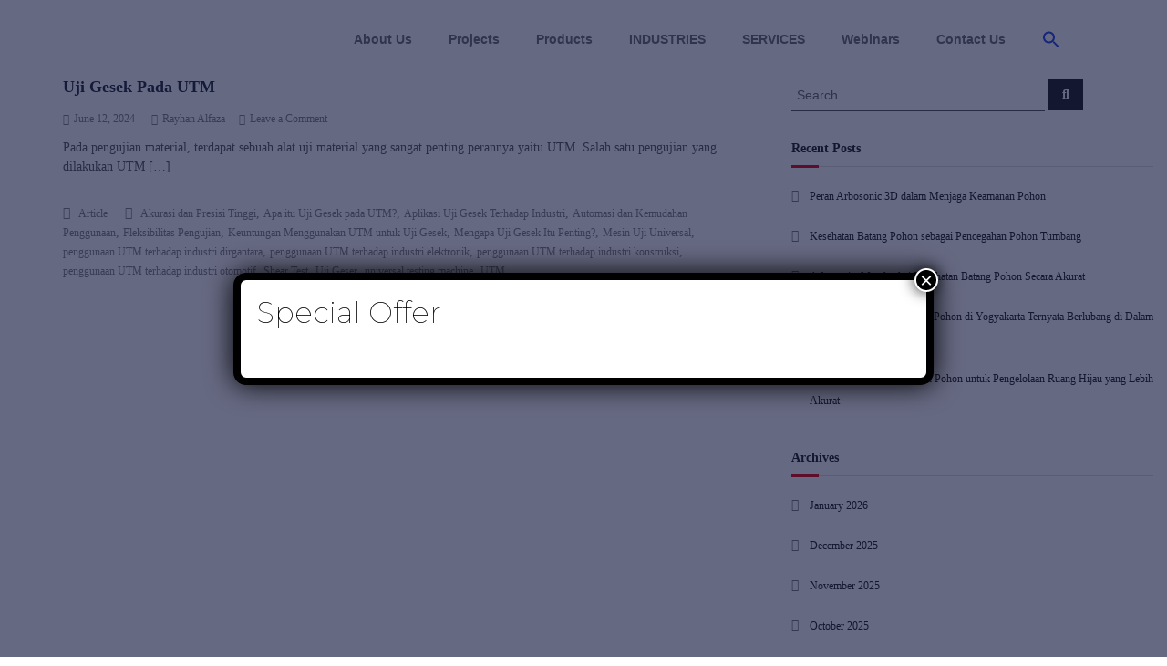

--- FILE ---
content_type: text/html; charset=UTF-8
request_url: https://taharica.co.id/tag/penggunaan-utm-terhadap-industri-dirgantara/
body_size: 38700
content:
<!DOCTYPE html>
<html lang="en-US">
<head>
	<meta charset="UTF-8">
	<meta name="viewport" content="width=device-width, initial-scale=1.0, viewport-fit=cover" />		<meta name='robots' content='index, follow, max-image-preview:large, max-snippet:-1, max-video-preview:-1' />

	<!-- This site is optimized with the Yoast SEO plugin v26.7 - https://yoast.com/wordpress/plugins/seo/ -->
	<title>penggunaan UTM terhadap industri dirgantara Archives - PT TAHARICA</title>
	<link rel="canonical" href="https://taharica.co.id/tag/penggunaan-utm-terhadap-industri-dirgantara/" />
	<meta property="og:locale" content="en_US" />
	<meta property="og:type" content="article" />
	<meta property="og:title" content="penggunaan UTM terhadap industri dirgantara Archives - PT TAHARICA" />
	<meta property="og:url" content="https://taharica.co.id/tag/penggunaan-utm-terhadap-industri-dirgantara/" />
	<meta property="og:site_name" content="PT TAHARICA" />
	<meta name="twitter:card" content="summary_large_image" />
	<script type="application/ld+json" class="yoast-schema-graph">{"@context":"https://schema.org","@graph":[{"@type":"CollectionPage","@id":"https://taharica.co.id/tag/penggunaan-utm-terhadap-industri-dirgantara/","url":"https://taharica.co.id/tag/penggunaan-utm-terhadap-industri-dirgantara/","name":"penggunaan UTM terhadap industri dirgantara Archives - PT TAHARICA","isPartOf":{"@id":"https://www.taharica.co.id/#website"},"primaryImageOfPage":{"@id":"https://taharica.co.id/tag/penggunaan-utm-terhadap-industri-dirgantara/#primaryimage"},"image":{"@id":"https://taharica.co.id/tag/penggunaan-utm-terhadap-industri-dirgantara/#primaryimage"},"thumbnailUrl":"https://taharica.co.id/wp-content/uploads/2024/06/Artikel-uji-gesek-thc.png","breadcrumb":{"@id":"https://taharica.co.id/tag/penggunaan-utm-terhadap-industri-dirgantara/#breadcrumb"},"inLanguage":"en-US"},{"@type":"ImageObject","inLanguage":"en-US","@id":"https://taharica.co.id/tag/penggunaan-utm-terhadap-industri-dirgantara/#primaryimage","url":"https://taharica.co.id/wp-content/uploads/2024/06/Artikel-uji-gesek-thc.png","contentUrl":"https://taharica.co.id/wp-content/uploads/2024/06/Artikel-uji-gesek-thc.png","width":1800,"height":1200},{"@type":"BreadcrumbList","@id":"https://taharica.co.id/tag/penggunaan-utm-terhadap-industri-dirgantara/#breadcrumb","itemListElement":[{"@type":"ListItem","position":1,"name":"Home","item":"https://taharica.co.id/"},{"@type":"ListItem","position":2,"name":"penggunaan UTM terhadap industri dirgantara"}]},{"@type":"WebSite","@id":"https://www.taharica.co.id/#website","url":"https://www.taharica.co.id/","name":"PT TAHARICA","description":"Your Industrial Solution","publisher":{"@id":"https://www.taharica.co.id/#organization"},"potentialAction":[{"@type":"SearchAction","target":{"@type":"EntryPoint","urlTemplate":"https://www.taharica.co.id/?s={search_term_string}"},"query-input":{"@type":"PropertyValueSpecification","valueRequired":true,"valueName":"search_term_string"}}],"inLanguage":"en-US"},{"@type":"Organization","@id":"https://www.taharica.co.id/#organization","name":"PT TAHARICA","url":"https://www.taharica.co.id/","logo":{"@type":"ImageObject","inLanguage":"en-US","@id":"https://www.taharica.co.id/#/schema/logo/image/","url":"http://taharica.co.id/wp-content/uploads/2022/06/favicon.jpg","contentUrl":"http://taharica.co.id/wp-content/uploads/2022/06/favicon.jpg","width":512,"height":512,"caption":"PT TAHARICA"},"image":{"@id":"https://www.taharica.co.id/#/schema/logo/image/"}}]}</script>
	<!-- / Yoast SEO plugin. -->


<link rel='dns-prefetch' href='//www.googletagmanager.com' />
<link href='https://fonts.gstatic.com' crossorigin rel='preconnect' />
<link rel="alternate" type="application/rss+xml" title="PT TAHARICA &raquo; Feed" href="https://taharica.co.id/feed/" />
<link rel="alternate" type="application/rss+xml" title="PT TAHARICA &raquo; Comments Feed" href="https://taharica.co.id/comments/feed/" />
<link rel="alternate" type="application/rss+xml" title="PT TAHARICA &raquo; penggunaan UTM terhadap industri dirgantara Tag Feed" href="https://taharica.co.id/tag/penggunaan-utm-terhadap-industri-dirgantara/feed/" />
<style id='wp-img-auto-sizes-contain-inline-css' type='text/css'>
img:is([sizes=auto i],[sizes^="auto," i]){contain-intrinsic-size:3000px 1500px}
/*# sourceURL=wp-img-auto-sizes-contain-inline-css */
</style>
<link rel='stylesheet' id='ht_ctc_main_css-css' href='https://taharica.co.id/wp-content/plugins/click-to-chat-for-whatsapp/new/inc/assets/css/main.css?ver=4.35' type='text/css' media='all' />
<style id='wp-emoji-styles-inline-css' type='text/css'>

	img.wp-smiley, img.emoji {
		display: inline !important;
		border: none !important;
		box-shadow: none !important;
		height: 1em !important;
		width: 1em !important;
		margin: 0 0.07em !important;
		vertical-align: -0.1em !important;
		background: none !important;
		padding: 0 !important;
	}
/*# sourceURL=wp-emoji-styles-inline-css */
</style>
<link rel='stylesheet' id='wp-block-library-css' href='https://taharica.co.id/wp-includes/css/dist/block-library/style.min.css?ver=6.9' type='text/css' media='all' />
<style id='wp-block-library-theme-inline-css' type='text/css'>
.wp-block-audio :where(figcaption){color:#555;font-size:13px;text-align:center}.is-dark-theme .wp-block-audio :where(figcaption){color:#ffffffa6}.wp-block-audio{margin:0 0 1em}.wp-block-code{border:1px solid #ccc;border-radius:4px;font-family:Menlo,Consolas,monaco,monospace;padding:.8em 1em}.wp-block-embed :where(figcaption){color:#555;font-size:13px;text-align:center}.is-dark-theme .wp-block-embed :where(figcaption){color:#ffffffa6}.wp-block-embed{margin:0 0 1em}.blocks-gallery-caption{color:#555;font-size:13px;text-align:center}.is-dark-theme .blocks-gallery-caption{color:#ffffffa6}:root :where(.wp-block-image figcaption){color:#555;font-size:13px;text-align:center}.is-dark-theme :root :where(.wp-block-image figcaption){color:#ffffffa6}.wp-block-image{margin:0 0 1em}.wp-block-pullquote{border-bottom:4px solid;border-top:4px solid;color:currentColor;margin-bottom:1.75em}.wp-block-pullquote :where(cite),.wp-block-pullquote :where(footer),.wp-block-pullquote__citation{color:currentColor;font-size:.8125em;font-style:normal;text-transform:uppercase}.wp-block-quote{border-left:.25em solid;margin:0 0 1.75em;padding-left:1em}.wp-block-quote cite,.wp-block-quote footer{color:currentColor;font-size:.8125em;font-style:normal;position:relative}.wp-block-quote:where(.has-text-align-right){border-left:none;border-right:.25em solid;padding-left:0;padding-right:1em}.wp-block-quote:where(.has-text-align-center){border:none;padding-left:0}.wp-block-quote.is-large,.wp-block-quote.is-style-large,.wp-block-quote:where(.is-style-plain){border:none}.wp-block-search .wp-block-search__label{font-weight:700}.wp-block-search__button{border:1px solid #ccc;padding:.375em .625em}:where(.wp-block-group.has-background){padding:1.25em 2.375em}.wp-block-separator.has-css-opacity{opacity:.4}.wp-block-separator{border:none;border-bottom:2px solid;margin-left:auto;margin-right:auto}.wp-block-separator.has-alpha-channel-opacity{opacity:1}.wp-block-separator:not(.is-style-wide):not(.is-style-dots){width:100px}.wp-block-separator.has-background:not(.is-style-dots){border-bottom:none;height:1px}.wp-block-separator.has-background:not(.is-style-wide):not(.is-style-dots){height:2px}.wp-block-table{margin:0 0 1em}.wp-block-table td,.wp-block-table th{word-break:normal}.wp-block-table :where(figcaption){color:#555;font-size:13px;text-align:center}.is-dark-theme .wp-block-table :where(figcaption){color:#ffffffa6}.wp-block-video :where(figcaption){color:#555;font-size:13px;text-align:center}.is-dark-theme .wp-block-video :where(figcaption){color:#ffffffa6}.wp-block-video{margin:0 0 1em}:root :where(.wp-block-template-part.has-background){margin-bottom:0;margin-top:0;padding:1.25em 2.375em}
/*# sourceURL=/wp-includes/css/dist/block-library/theme.min.css */
</style>
<style id='classic-theme-styles-inline-css' type='text/css'>
/*! This file is auto-generated */
.wp-block-button__link{color:#fff;background-color:#32373c;border-radius:9999px;box-shadow:none;text-decoration:none;padding:calc(.667em + 2px) calc(1.333em + 2px);font-size:1.125em}.wp-block-file__button{background:#32373c;color:#fff;text-decoration:none}
/*# sourceURL=/wp-includes/css/classic-themes.min.css */
</style>
<link rel='stylesheet' id='wp-components-css' href='https://taharica.co.id/wp-includes/css/dist/components/style.min.css?ver=6.9' type='text/css' media='all' />
<link rel='stylesheet' id='wp-preferences-css' href='https://taharica.co.id/wp-includes/css/dist/preferences/style.min.css?ver=6.9' type='text/css' media='all' />
<link rel='stylesheet' id='wp-block-editor-css' href='https://taharica.co.id/wp-includes/css/dist/block-editor/style.min.css?ver=6.9' type='text/css' media='all' />
<link rel='stylesheet' id='popup-maker-block-library-style-css' href='https://taharica.co.id/wp-content/plugins/popup-maker/dist/packages/block-library-style.css?ver=dbea705cfafe089d65f1' type='text/css' media='all' />
<style id='global-styles-inline-css' type='text/css'>
:root{--wp--preset--aspect-ratio--square: 1;--wp--preset--aspect-ratio--4-3: 4/3;--wp--preset--aspect-ratio--3-4: 3/4;--wp--preset--aspect-ratio--3-2: 3/2;--wp--preset--aspect-ratio--2-3: 2/3;--wp--preset--aspect-ratio--16-9: 16/9;--wp--preset--aspect-ratio--9-16: 9/16;--wp--preset--color--black: #000000;--wp--preset--color--cyan-bluish-gray: #abb8c3;--wp--preset--color--white: #ffffff;--wp--preset--color--pale-pink: #f78da7;--wp--preset--color--vivid-red: #cf2e2e;--wp--preset--color--luminous-vivid-orange: #ff6900;--wp--preset--color--luminous-vivid-amber: #fcb900;--wp--preset--color--light-green-cyan: #7bdcb5;--wp--preset--color--vivid-green-cyan: #00d084;--wp--preset--color--pale-cyan-blue: #8ed1fc;--wp--preset--color--vivid-cyan-blue: #0693e3;--wp--preset--color--vivid-purple: #9b51e0;--wp--preset--gradient--vivid-cyan-blue-to-vivid-purple: linear-gradient(135deg,rgb(6,147,227) 0%,rgb(155,81,224) 100%);--wp--preset--gradient--light-green-cyan-to-vivid-green-cyan: linear-gradient(135deg,rgb(122,220,180) 0%,rgb(0,208,130) 100%);--wp--preset--gradient--luminous-vivid-amber-to-luminous-vivid-orange: linear-gradient(135deg,rgb(252,185,0) 0%,rgb(255,105,0) 100%);--wp--preset--gradient--luminous-vivid-orange-to-vivid-red: linear-gradient(135deg,rgb(255,105,0) 0%,rgb(207,46,46) 100%);--wp--preset--gradient--very-light-gray-to-cyan-bluish-gray: linear-gradient(135deg,rgb(238,238,238) 0%,rgb(169,184,195) 100%);--wp--preset--gradient--cool-to-warm-spectrum: linear-gradient(135deg,rgb(74,234,220) 0%,rgb(151,120,209) 20%,rgb(207,42,186) 40%,rgb(238,44,130) 60%,rgb(251,105,98) 80%,rgb(254,248,76) 100%);--wp--preset--gradient--blush-light-purple: linear-gradient(135deg,rgb(255,206,236) 0%,rgb(152,150,240) 100%);--wp--preset--gradient--blush-bordeaux: linear-gradient(135deg,rgb(254,205,165) 0%,rgb(254,45,45) 50%,rgb(107,0,62) 100%);--wp--preset--gradient--luminous-dusk: linear-gradient(135deg,rgb(255,203,112) 0%,rgb(199,81,192) 50%,rgb(65,88,208) 100%);--wp--preset--gradient--pale-ocean: linear-gradient(135deg,rgb(255,245,203) 0%,rgb(182,227,212) 50%,rgb(51,167,181) 100%);--wp--preset--gradient--electric-grass: linear-gradient(135deg,rgb(202,248,128) 0%,rgb(113,206,126) 100%);--wp--preset--gradient--midnight: linear-gradient(135deg,rgb(2,3,129) 0%,rgb(40,116,252) 100%);--wp--preset--font-size--small: 13px;--wp--preset--font-size--medium: 20px;--wp--preset--font-size--large: 36px;--wp--preset--font-size--x-large: 42px;--wp--preset--spacing--20: 0.44rem;--wp--preset--spacing--30: 0.67rem;--wp--preset--spacing--40: 1rem;--wp--preset--spacing--50: 1.5rem;--wp--preset--spacing--60: 2.25rem;--wp--preset--spacing--70: 3.38rem;--wp--preset--spacing--80: 5.06rem;--wp--preset--shadow--natural: 6px 6px 9px rgba(0, 0, 0, 0.2);--wp--preset--shadow--deep: 12px 12px 50px rgba(0, 0, 0, 0.4);--wp--preset--shadow--sharp: 6px 6px 0px rgba(0, 0, 0, 0.2);--wp--preset--shadow--outlined: 6px 6px 0px -3px rgb(255, 255, 255), 6px 6px rgb(0, 0, 0);--wp--preset--shadow--crisp: 6px 6px 0px rgb(0, 0, 0);}:where(.is-layout-flex){gap: 0.5em;}:where(.is-layout-grid){gap: 0.5em;}body .is-layout-flex{display: flex;}.is-layout-flex{flex-wrap: wrap;align-items: center;}.is-layout-flex > :is(*, div){margin: 0;}body .is-layout-grid{display: grid;}.is-layout-grid > :is(*, div){margin: 0;}:where(.wp-block-columns.is-layout-flex){gap: 2em;}:where(.wp-block-columns.is-layout-grid){gap: 2em;}:where(.wp-block-post-template.is-layout-flex){gap: 1.25em;}:where(.wp-block-post-template.is-layout-grid){gap: 1.25em;}.has-black-color{color: var(--wp--preset--color--black) !important;}.has-cyan-bluish-gray-color{color: var(--wp--preset--color--cyan-bluish-gray) !important;}.has-white-color{color: var(--wp--preset--color--white) !important;}.has-pale-pink-color{color: var(--wp--preset--color--pale-pink) !important;}.has-vivid-red-color{color: var(--wp--preset--color--vivid-red) !important;}.has-luminous-vivid-orange-color{color: var(--wp--preset--color--luminous-vivid-orange) !important;}.has-luminous-vivid-amber-color{color: var(--wp--preset--color--luminous-vivid-amber) !important;}.has-light-green-cyan-color{color: var(--wp--preset--color--light-green-cyan) !important;}.has-vivid-green-cyan-color{color: var(--wp--preset--color--vivid-green-cyan) !important;}.has-pale-cyan-blue-color{color: var(--wp--preset--color--pale-cyan-blue) !important;}.has-vivid-cyan-blue-color{color: var(--wp--preset--color--vivid-cyan-blue) !important;}.has-vivid-purple-color{color: var(--wp--preset--color--vivid-purple) !important;}.has-black-background-color{background-color: var(--wp--preset--color--black) !important;}.has-cyan-bluish-gray-background-color{background-color: var(--wp--preset--color--cyan-bluish-gray) !important;}.has-white-background-color{background-color: var(--wp--preset--color--white) !important;}.has-pale-pink-background-color{background-color: var(--wp--preset--color--pale-pink) !important;}.has-vivid-red-background-color{background-color: var(--wp--preset--color--vivid-red) !important;}.has-luminous-vivid-orange-background-color{background-color: var(--wp--preset--color--luminous-vivid-orange) !important;}.has-luminous-vivid-amber-background-color{background-color: var(--wp--preset--color--luminous-vivid-amber) !important;}.has-light-green-cyan-background-color{background-color: var(--wp--preset--color--light-green-cyan) !important;}.has-vivid-green-cyan-background-color{background-color: var(--wp--preset--color--vivid-green-cyan) !important;}.has-pale-cyan-blue-background-color{background-color: var(--wp--preset--color--pale-cyan-blue) !important;}.has-vivid-cyan-blue-background-color{background-color: var(--wp--preset--color--vivid-cyan-blue) !important;}.has-vivid-purple-background-color{background-color: var(--wp--preset--color--vivid-purple) !important;}.has-black-border-color{border-color: var(--wp--preset--color--black) !important;}.has-cyan-bluish-gray-border-color{border-color: var(--wp--preset--color--cyan-bluish-gray) !important;}.has-white-border-color{border-color: var(--wp--preset--color--white) !important;}.has-pale-pink-border-color{border-color: var(--wp--preset--color--pale-pink) !important;}.has-vivid-red-border-color{border-color: var(--wp--preset--color--vivid-red) !important;}.has-luminous-vivid-orange-border-color{border-color: var(--wp--preset--color--luminous-vivid-orange) !important;}.has-luminous-vivid-amber-border-color{border-color: var(--wp--preset--color--luminous-vivid-amber) !important;}.has-light-green-cyan-border-color{border-color: var(--wp--preset--color--light-green-cyan) !important;}.has-vivid-green-cyan-border-color{border-color: var(--wp--preset--color--vivid-green-cyan) !important;}.has-pale-cyan-blue-border-color{border-color: var(--wp--preset--color--pale-cyan-blue) !important;}.has-vivid-cyan-blue-border-color{border-color: var(--wp--preset--color--vivid-cyan-blue) !important;}.has-vivid-purple-border-color{border-color: var(--wp--preset--color--vivid-purple) !important;}.has-vivid-cyan-blue-to-vivid-purple-gradient-background{background: var(--wp--preset--gradient--vivid-cyan-blue-to-vivid-purple) !important;}.has-light-green-cyan-to-vivid-green-cyan-gradient-background{background: var(--wp--preset--gradient--light-green-cyan-to-vivid-green-cyan) !important;}.has-luminous-vivid-amber-to-luminous-vivid-orange-gradient-background{background: var(--wp--preset--gradient--luminous-vivid-amber-to-luminous-vivid-orange) !important;}.has-luminous-vivid-orange-to-vivid-red-gradient-background{background: var(--wp--preset--gradient--luminous-vivid-orange-to-vivid-red) !important;}.has-very-light-gray-to-cyan-bluish-gray-gradient-background{background: var(--wp--preset--gradient--very-light-gray-to-cyan-bluish-gray) !important;}.has-cool-to-warm-spectrum-gradient-background{background: var(--wp--preset--gradient--cool-to-warm-spectrum) !important;}.has-blush-light-purple-gradient-background{background: var(--wp--preset--gradient--blush-light-purple) !important;}.has-blush-bordeaux-gradient-background{background: var(--wp--preset--gradient--blush-bordeaux) !important;}.has-luminous-dusk-gradient-background{background: var(--wp--preset--gradient--luminous-dusk) !important;}.has-pale-ocean-gradient-background{background: var(--wp--preset--gradient--pale-ocean) !important;}.has-electric-grass-gradient-background{background: var(--wp--preset--gradient--electric-grass) !important;}.has-midnight-gradient-background{background: var(--wp--preset--gradient--midnight) !important;}.has-small-font-size{font-size: var(--wp--preset--font-size--small) !important;}.has-medium-font-size{font-size: var(--wp--preset--font-size--medium) !important;}.has-large-font-size{font-size: var(--wp--preset--font-size--large) !important;}.has-x-large-font-size{font-size: var(--wp--preset--font-size--x-large) !important;}
:where(.wp-block-post-template.is-layout-flex){gap: 1.25em;}:where(.wp-block-post-template.is-layout-grid){gap: 1.25em;}
:where(.wp-block-term-template.is-layout-flex){gap: 1.25em;}:where(.wp-block-term-template.is-layout-grid){gap: 1.25em;}
:where(.wp-block-columns.is-layout-flex){gap: 2em;}:where(.wp-block-columns.is-layout-grid){gap: 2em;}
:root :where(.wp-block-pullquote){font-size: 1.5em;line-height: 1.6;}
/*# sourceURL=global-styles-inline-css */
</style>
<link rel='stylesheet' id='rt-fontawsome-css' href='https://taharica.co.id/wp-content/plugins/the-post-grid/assets/vendor/font-awesome/css/font-awesome.min.css?ver=7.8.8' type='text/css' media='all' />
<link rel='stylesheet' id='rt-tpg-css' href='https://taharica.co.id/wp-content/plugins/the-post-grid/assets/css/thepostgrid.min.css?ver=7.8.8' type='text/css' media='all' />
<link rel='stylesheet' id='woocommerce-layout-css' href='https://taharica.co.id/wp-content/plugins/woocommerce/assets/css/woocommerce-layout.css?ver=10.3.7' type='text/css' media='all' />
<link rel='stylesheet' id='woocommerce-smallscreen-css' href='https://taharica.co.id/wp-content/plugins/woocommerce/assets/css/woocommerce-smallscreen.css?ver=10.3.7' type='text/css' media='only screen and (max-width: 768px)' />
<link rel='stylesheet' id='woocommerce-general-css' href='https://taharica.co.id/wp-content/plugins/woocommerce/assets/css/woocommerce.css?ver=10.3.7' type='text/css' media='all' />
<style id='woocommerce-inline-inline-css' type='text/css'>
.woocommerce form .form-row .required { visibility: visible; }
/*# sourceURL=woocommerce-inline-inline-css */
</style>
<link rel='stylesheet' id='ivory-search-styles-css' href='https://taharica.co.id/wp-content/plugins/add-search-to-menu/public/css/ivory-search.min.css?ver=5.5.13' type='text/css' media='all' />
<link rel='stylesheet' id='brands-styles-css' href='https://taharica.co.id/wp-content/plugins/woocommerce/assets/css/brands.css?ver=10.3.7' type='text/css' media='all' />
<link rel='stylesheet' id='font-awesome-css' href='https://taharica.co.id/wp-content/plugins/elementor/assets/lib/font-awesome/css/font-awesome.min.css?ver=4.7.0' type='text/css' media='all' />
<link rel='stylesheet' id='flash-style-css' href='https://taharica.co.id/wp-content/themes/flash-pro/style.css?ver=6.9' type='text/css' media='all' />
<style id='flash-style-inline-css' type='text/css'>

/* Link Color */
#site-navigation ul li:hover > a,#site-navigation ul li.current-menu-item > a,#site-navigation ul li.current_page_item  > a,.main-navigation .current_page_ancestor > a,.main-navigation .current-menu-ancestor > a,#site-navigation ul.sub-menu li:hover > a,#site-navigation ul li ul.sub-menu li.menu-item-has-children ul li:hover > a,#site-navigation ul li ul.sub-menu li.menu-item-has-children:hover > .menu-item,body.transparent #masthead .header-bottom #site-navigation ul li:hover > .menu-item,body.transparent #masthead .header-bottom #site-navigation ul li:hover > a,body.transparent #masthead .header-bottom #site-navigation ul.sub-menu li:hover > a,body.transparent #masthead .header-bottom #site-navigation ul.sub-menu li.menu-item-has-children ul li:hover > a,body.transparent.header-sticky #masthead-sticky-wrapper #masthead .header-bottom #site-navigation ul.sub-menu li > a:hover,.tg-service-widget .service-title-wrap a:hover,.tg-service-widget .service-more,.feature-product-section .button-group button:hover ,.fun-facts-section .fun-facts-icon-wrap,.fun-facts-section .tg-fun-facts-widget.tg-fun-facts-layout-2 .counter-wrapper,.blog-section .row:nth-child(odd) .blog-content .entry-title a:hover,.blog-section .row:nth-child(even) .blog-content .entry-title a:hover ,.blog-section .tg-blog-widget-layout-2 .blog-content .read-more-container .read-more a,footer.footer-layout #top-footer .widget-title::first-letter,footer.footer-layout #top-footer .widget ul li a:hover,footer.footer-layout #bottom-footer .copyright .copyright-text a:hover,footer.footer-layout #bottom-footer .footer-menu ul li a:hover,.archive #primary .entry-content-block h2.entry-title a:hover,.blog #primary .entry-content-block h2.entry-title a:hover,#secondary .widget ul li a:hover,.woocommerce-Price-amount.amount,.team-wrapper .team-content-wrapper .team-social a:hover,.testimonial-container .testimonial-wrapper .testimonial-slide .testominial-content-wrapper .testimonial-icon,.footer-menu li a:hover,.tg-feature-product-filter-layout .button.is-checked:hover,.tg-service-widget.tg-service-layout-4 .service-icon-wrap,.blog-section .tg-blog-widget-layout-2 .entry-title a:hover,
	.blog-section .tg-blog-widget-layout-2 .read-more-container .read-more:hover a,
	.tg-blog-widget-layout-2 .read-more-container .entry-author:hover a,
	.tg-blog-widget-layout-2 .read-more-container .entry-author:hover,.blog-section .blog-wrapper.tg-blog-widget-layout-3 .entry-author:hover a, .blog-section .blog-wrapper.tg-blog-widget-layout-3 .entry-author:hover .fa,.entry-title a:hover,
	.blog-section .blog-wrapper.tg-blog-widget-layout-4 .read-more-container span:hover a, .blog-section .blog-wrapper.tg-blog-widget-layout-4 .read-more-container span:hover .fa,.blog-section .blog-wrapper.tg-blog-widget-layout-4 .read-more-container .read-more a,.blog-section .blog-wrapper.tg-blog-widget-layout-5 .entry-author:hover a, .blog-section .blog-wrapper.tg-blog-widget-layout-5 .entry-author:hover .fa, .entry-content a,
	.pg-custom .swiper-pagination-bullet.swiper-pagination-bullet-active {
			color: #ed1c24;
}
.post .entry-content-block .entry-meta a:hover, .post .entry-content-block .entry-meta span:hover,#primary .entry-footer span a:hover,.entry-content .read-more-link:hover,.entry-summary .read-more-link:hover{
	color: #ed1c24;
}
.widget_archive a:hover::before, .widget_categories a:hover:before, .widget_pages a:hover:before, .widget_meta a:hover:before, .widget_recent_comments a:hover:before, .widget_recent_entries a:hover:before, .widget_rss a:hover:before, .widget_nav_menu a:hover:before, .widget_archive li a:hover, .widget_categories li a:hover, .widget_pages li a:hover, .widget_meta li a:hover, .widget_recent_comments li a:hover, .widget_recent_entries li a:hover, .widget_rss li a:hover, .widget_nav_menu li a:hover, .widget_tag_cloud a:hover,#top-footer .widget ul li:hover a, #top-footer .widget ul li:hover a:before{
	color: #ed1c24;
}
.blog-section .tg-blog-widget-layout-1 .tg-blog-widget:hover, #scroll-up,.header-bottom .search-wrap .search-box .searchform .btn:hover,.header-bottom .cart-wrap .flash-cart-views a span,body.transparent #masthead .header-bottom #site-navigation ul li a::before,.tg-slider-widget.slider-dark .swiper-wrapper .slider-content .btn-wrapper a:hover,.section-title-wrapper .section-title:after,.about-section .about-content-wrapper .btn-wrapper a,.tg-service-widget .service-icon-wrap,.team-wrapper .team-content-wrapper .team-designation:after,.blog-section .tg-blog-widget-layout-1:hover,.blog-section .tg-blog-widget-layout-2 .post-image .entry-date,.blog-section .tg-blog-widget-layout-2 .blog-content .post-readmore,.pricing-table-section .tg-pricing-table-widget:hover,.pricing-table-section .tg-pricing-table-widget.tg-pricing-table-layout-2 .pricing,.pricing-table-section .tg-pricing-table-widget.tg-pricing-table-layout-2 .btn-wrapper a,footer.footer-layout #top-footer .widget_tag_cloud .tagcloud a:hover,#secondary .widget-title:after, #secondary .searchform .btn:hover,#primary .searchform .btn:hover,  #respond #commentform .form-submit input,.woocommerce ul.products li.product .onsale,.woocommerce ul.products li.product .button,.woocommerce #respond input#submit.alt,.woocommerce a.button.alt,.woocommerce button.button.alt,.woocommerce input.button.alt,.added_to_cart.wc-forward,.testimonial-container .swiper-pagination.testimonial-pager .swiper-pagination-bullet:hover, .testimonial-container .swiper-pagination.testimonial-pager .swiper-pagination-bullet.swiper-pagination-bullet-active,.tg-service-widget.tg-service-layout-5 .service-icon-wrap .fa,.blog-section .blog-wrapper.tg-blog-widget-layout-3 .entry-date,.blog-section .blog-wrapper.tg-blog-widget-layout-4 .read-more-container:before,.blog-section .blog-wrapper.tg-blog-widget-layout-5 .entry-date ,.woocommerce .widget_price_filter .ui-slider .ui-slider-range,.woocommerce .widget_price_filter .ui-slider .ui-slider-handle,.header-bottom .wishlist a span,.yith-wcwl-wishlistexistsbrowse a,.woocommerce a.add_to_wishlist.button.alt {
	background-color: #ed1c24;
}
.feature-product-section .tg-feature-product-layout-2 .tg-container .tg-column-wrapper .tg-feature-product-widget .featured-image-desc, .tg-team-widget.tg-team-layout-3 .team-wrapper .team-img .team-social {
	background-color: rgba( 237, 28, 36, 0.8);
}
#respond #commentform .form-submit input:hover,.call-to-action-section .btn-wrapper a:hover{
background-color: #d90810;
}

.tg-slider-widget.slider-dark .swiper-wrapper .slider-content .btn-wrapper a:hover,footer.footer-layout #top-footer .widget_tag_cloud .tagcloud a:hover {
	border-color: #ed1c24;
}
body.transparent.header-sticky #masthead-sticky-wrapper.is-sticky #masthead .header-bottom #site-navigation ul li.current-flash-item a, #site-navigation ul li.current-flash-item a, body.transparent.header-sticky #masthead-sticky-wrapper #masthead .header-bottom #site-navigation ul li:hover > a{
		color: #ed1c24;
	}

.tg-service-widget .service-icon-wrap:after{
		border-top-color: #ed1c24;
	}
body.transparent.header-sticky #masthead-sticky-wrapper #masthead .header-bottom .search-wrap .search-icon:hover, body.transparent #masthead .header-bottom .search-wrap .search-icon:hover, .header-bottom .search-wrap .search-icon:hover {
	border-color: #ed1c24;
}
body.transparent.header-sticky #masthead-sticky-wrapper #masthead .header-bottom .search-wrap .search-icon:hover, body.transparent #masthead .header-bottom .search-wrap .search-icon:hover, .header-bottom .search-wrap .search-icon:hover {
	color: #ed1c24;
}

.feature-product-section .tg-feature-product-widget .featured-image-desc::before,.blog-section .row:nth-child(odd) .tg-blog-widget:hover .post-image::before{
		border-right-color: #ed1c24;
	}
.feature-product-section .tg-feature-product-widget .featured-image-desc::before,.blog-section .row:nth-child(odd) .tg-blog-widget:hover .post-image::before,footer.footer-layout #top-footer .widget-title,.blog-section .row:nth-child(2n) .tg-blog-widget:hover .post-image::before{
	border-left-color: #ed1c24;
}
	.tg-service-widget .service-more:hover,.blog-section .blog-wrapper.tg-blog-widget-layout-4 .read-more-container .read-more a:hover{
	color: #d90810;
}
.about-section .about-content-wrapper .btn-wrapper a:hover,.popular-batch,.tg-pricing-widget-block.tg-pricing-table-layout-1:hover .btn-wrapper a,.tg-pricing-widget-block.tg-pricing-table-layout-2 .btn-wrapper a:hover,
.tg-pricing-widget-block.tg-pricing-table-layout-3 .btn-wrapper a:hover,
.tg-pricing-widget-block.tg-pricing-table-layout-4 .btn-wrapper a:hover,.tg-pricing-widget-block.tg-pricing-table-layout-4.featured-pricing .btn-wrapper a{
	background-color: #d90810;
}
.tg-pricing-widget-block.tg-pricing-table-layout-2 .pricing::before{
	border-bottom-color: #ed1c24;
}
.tg-pricing-widget-block.tg-pricing-table-layout-1:hover,
.tg-pricing-widget-block.tg-pricing-table-layout-2 .pricing,.tg-pricing-widget-block.tg-pricing-table-layout-2 .btn-wrapper a,.tg-pricing-widget-block.tg-pricing-table-layout-3.featured-pricing .pricing-title-wrapper,.tg-pricing-widget-block.tg-pricing-table-layout-3 .btn-wrapper a,.tg-pricing-widget-block.tg-pricing-table-layout-4 .btn-wrapper a,.tg-pricing-widget-block.tg-pricing-table-layout-4.featured-pricing{
	background-color: #ed1c24;
}
.tg-pricing-widget-block.tg-pricing-table-layout-3 .pricing-table-title,.tg-pricing-widget-block.tg-pricing-table-layout-4 .pricing,.tg-pricing-widget-block.tg-pricing-table-layout-4 .pricing .price{
	color: #ed1c24;
}
.divider,.tg-team-widget.tg-team-layout-5 .team-designation,.tg-team-widget.tg-team-layout-5 .team-social a{
	color: #ed1c24;
}
.tg-team-widget.tg-team-layout-5 .team-social a:hover{
	color: #d90810;
}
.tg-team-widget.tg-team-layout-4:hover .team-img::before{
	background-color: rgba( 237, 28, 36, 0.8);
}
.call-to-action-section .btn-wrapper a:hover{
	border-color: #d90810;
}
.tg-team-widget.tg-team-layout-4 .team-content-wrapper{
	border-bottom-color: #ed1c24;
}
.tg-fun-facts-widget.tg-fun-facts-layout-5:hover,.tg-fun-facts-widget.tg-fun-facts-layout-6 .fun-facts-wrapper,.tg-fun-facts-widget.tg-fun-facts-layout-6 .fun-facts-wrapper::before{
	background-color: #ed1c24;
}
.tg-fun-facts-widget.tg-fun-facts-layout-6 .fun-facts-wrapper::after{
	border-bottom-color: #ed1c24;
}
.tg-fun-facts-widget.tg-fun-facts-layout-5:hover{
	border-color: #ed1c24;
}
.testimonial-container .testimonial-icon{
	color: #ed1c24;
}
.tg-testimonial-widget.tg-testimonial-widget-layout-2 .testimonial-container .testimonial-client-detail .testimonial-img img,.tg-testimonial-widget.tg-testimonial-widget-layout-3 .testimonial-container .testimonial-client-detail .testimonial-img{
	border-color: #ed1c24;
}
.progress-bar-rating{
	background-color: #ed1c24;
}
.tab-list ul li.ui-tabs-active.ui-state-active a{
	color: #ed1c24;
}
.woocommerce ul.products li.product .button:hover, .woocommerce #respond input#submit.alt:hover, .woocommerce a.button.alt:hover, .woocommerce button.button.alt:hover, .woocommerce input.button.alt:hover{
	background-color: #d90810;
}
.wc-cat-content .wc-cat-content-number{
	color: #ed1c24;
}
#preloader span{
	--blue : #ed1c24;
	background: #ed1c24;
}
.cp-flip:before,.cp-eclipse,.cp-boxes:before,.cp-boxes:after,.cp-bubble{
	background: #ed1c24;
}
.cp-bubble:before,.cp-bubble:after{
	background-color: #ed1c24;
}
.cp-round:after,.cp-skeleton{
	border-top-color: #ed1c24;
}
.cp-skeleton:before,.cp-eclipse:after{
	border-left-color: #ed1c24;
}
.cp-skeleton:after,.cp-eclipse:before{
	border-right-color: #ed1c24;
}
.tribe-list-widget li:hover .tribe-event-start-date,.tribe-list-widget li:hover .tribe-event-title-block::after,.tribe-events-widget-link a,.tribe-list-widget li:hover .tribe-event-title-block,.wpcf7-form input[type="submit"]{
	background-color: #ed1c24;
}
.tribe-events-widget-link a:hover,.wpcf7-form input[type="submit"]:hover{
	background-color: #d90810;
}
.tribe-list-widget li:hover .tribe-event-title-block::after{
	border-color: #ed1c24;
}
.woocommerce .widget_price_filter .price_slider_wrapper .ui-widget-content{
	background-color: #d90810;
}
.yith-wcwl-wishlistexistsbrowse a:hover,.woocommerce a.add_to_wishlist.button.alt:hover{
	background-color: #d90810;
}
.tg-button{
	background-color: #ed1c24;
}
.tg-button:hover{
	background-color: #d90810;
}
@media(max-width: 980px){
	#site-navigation ul li.menu-item-has-children .sub-toggle{
		background-color: #ed1c24;
	}
}

@media screen and ( min-width: 980px ) {
	.menu-item-has-children:hover > .sub-toggle,#site-navigation ul li ul.sub-menu li.menu-item-has-children:hover .sub-toggle {
		color: #ed1c24;
	}
}

@media screen and (min-width: 56.875em) {
	.main-navigation li:hover > a,
	.main-navigation li.focus > a {
		color: #ed1c24;
	}
}


	/* Main Text Color */
	.tg-slider-widget .swiper-button-next::before, .tg-slider-widget .swiper-button-prev::before, .section-title-wrapper .section-title,.tg-service-widget .service-title-wrap a ,.team-wrapper .team-content-wrapper .team-title a,.tg-testimonial-widget-layout-3 .testimonial-container .testimonial-wrapper .testimonial-slide .testimonial-client-detail .client-detail-block .testimonial-title,.tg-testimonial-widget-layout-2 .testimonial-container .testimonial-wrapper .testimonial-slide .testimonial-client-detail .client-detail-block .testimonial-title,.tg-testimonial-widget-layout-1 .testimonial-container .testimonial-wrapper .testimonial-slide .testimonial-client-detail .client-detail-block .testimonial-title,.blog-section .row:nth-child(odd) .blog-content .entry-title a,.blog-section .row:nth-child(even) .blog-content .entry-title a,.pricing-table-section .tg-pricing-table-widget .pricing-table-title ,.pricing-table-section .tg-pricing-table-widget .pricing,.pricing-table-section .tg-pricing-table-widget .btn-wrapper a,.pricing-table-section .tg-pricing-table-widget.standard .popular-batch,.single-post #primary .author-description .author-description-block .author-title,.section-title-wrapper .section-title,.tg-service-widget .service-title-wrap a,.tg-service-widget .service-title-wrap a {
		color: #313b48;
	}
	.header-bottom .search-wrap .search-box .searchform .btn, .pg-custom .swiper-pagination-bullet.swiper-pagination-bullet-active, .swiper-pagination-progressbar .swiper-pagination-progressbar-fill, .tg-slider-widget .swiper-wrapper .slider-content .btn-wrapper a:hover,.testimonial-container .swiper-pagination.testimonial-pager .swiper-pagination-bullet{
		background-color: #313b48;
	}

	.pg-custom .swiper-pagination-bullet.swiper-pagination-bullet-active {
		border-color: #313b48;
	}

	.feature-product-section .tg-feature-product-layout-2 .tg-container .tg-column-wrapper .tg-feature-product-widget .featured-image-desc::before{
		border-right-color: #313b48;
	}
	.woocommerce ul.products li.product h3,.wc-cat-content .wc-cat-content-title,.section-title,.blog-section .tg-blog-widget-layout-2 .entry-title a,.entry-title a,.team-wrapper .team-title,.tg-pricing-widget-block .pricing-table-title{
		color: #313b48;
	}


	/* Secondary Text Color */
	.tg-service-widget .service-content-wrap,.section-title-wrapper .section-description,.team-wrapper .team-content-wrapper .team-content,.testimonial-container .testimonial-wrapper .testimonial-slide .testominial-content-wrapper .testimonial-content,body, button, input, select, textarea,.archive #primary .entry-content-block .entry-content, .blog #primary .entry-content-block .entry-content {
		color: #666666;
	}
	.tg-service-widget.tg-service-layout-4 .service-content-wrap,.tg-service-widget.tg-service-layout-5 .service-content-wrap,.section-description,.entry-content, .entry-summary,.blog-section .blog-wrapper.tg-blog-widget-layout-3 .tg-blog-widget:hover .entry-summary,.blog-section .blog-wrapper.tg-blog-widget-layout-4 .tg-blog-widget:hover .entry-summary,.blog-section .blog-wrapper.tg-blog-widget-layout-5 .tg-blog-widget:hover .entry-summary,.blog-section .row:nth-child(2n+1) .entry-summary,.blog-section .row:nth-child(2n) .entry-summary,.tg-pricing-widget-block .pricing-table-features li,.comment-content{
		color: #666666;
	}


				.site-branding {
					margin: 0 auto 0 0;
				}

				.site-branding {
					clip: rect(1px, 1px, 1px, 1px);
					position: absolute !important;
					height: 1px;
					width: 1px;
					overflow: hidden;
				}
			
/*# sourceURL=flash-style-inline-css */
</style>
<link rel='stylesheet' id='elementor-frontend-css' href='https://taharica.co.id/wp-content/plugins/elementor/assets/css/frontend.min.css?ver=3.33.3' type='text/css' media='all' />
<link rel='stylesheet' id='widget-image-css' href='https://taharica.co.id/wp-content/plugins/elementor/assets/css/widget-image.min.css?ver=3.33.3' type='text/css' media='all' />
<link rel='stylesheet' id='widget-nav-menu-css' href='https://taharica.co.id/wp-content/plugins/pro-elements/assets/css/widget-nav-menu.min.css?ver=3.33.1' type='text/css' media='all' />
<link rel='stylesheet' id='e-animation-slideInRight-css' href='https://taharica.co.id/wp-content/plugins/elementor/assets/lib/animations/styles/slideInRight.min.css?ver=3.33.3' type='text/css' media='all' />
<link rel='stylesheet' id='e-popup-css' href='https://taharica.co.id/wp-content/plugins/pro-elements/assets/css/conditionals/popup.min.css?ver=3.33.1' type='text/css' media='all' />
<link rel='stylesheet' id='widget-social-icons-css' href='https://taharica.co.id/wp-content/plugins/elementor/assets/css/widget-social-icons.min.css?ver=3.33.3' type='text/css' media='all' />
<link rel='stylesheet' id='e-apple-webkit-css' href='https://taharica.co.id/wp-content/plugins/elementor/assets/css/conditionals/apple-webkit.min.css?ver=3.33.3' type='text/css' media='all' />
<link rel='stylesheet' id='widget-heading-css' href='https://taharica.co.id/wp-content/plugins/elementor/assets/css/widget-heading.min.css?ver=3.33.3' type='text/css' media='all' />
<link rel='stylesheet' id='widget-icon-list-css' href='https://taharica.co.id/wp-content/plugins/elementor/assets/css/widget-icon-list.min.css?ver=3.33.3' type='text/css' media='all' />
<link rel='stylesheet' id='elementor-icons-css' href='https://taharica.co.id/wp-content/plugins/elementor/assets/lib/eicons/css/elementor-icons.min.css?ver=5.44.0' type='text/css' media='all' />
<link rel='stylesheet' id='elementor-post-1317-css' href='https://taharica.co.id/wp-content/uploads/elementor/css/post-1317.css?ver=1768798077' type='text/css' media='all' />
<link rel='stylesheet' id='font-awesome-5-all-css' href='https://taharica.co.id/wp-content/plugins/elementor/assets/lib/font-awesome/css/all.min.css?ver=3.33.3' type='text/css' media='all' />
<link rel='stylesheet' id='font-awesome-4-shim-css' href='https://taharica.co.id/wp-content/plugins/elementor/assets/lib/font-awesome/css/v4-shims.min.css?ver=3.33.3' type='text/css' media='all' />
<link rel='stylesheet' id='elementor-post-11199-css' href='https://taharica.co.id/wp-content/uploads/elementor/css/post-11199.css?ver=1768198971' type='text/css' media='all' />
<link rel='stylesheet' id='elementor-post-11190-css' href='https://taharica.co.id/wp-content/uploads/elementor/css/post-11190.css?ver=1768198971' type='text/css' media='all' />
<link rel='stylesheet' id='elementor-post-3748-css' href='https://taharica.co.id/wp-content/uploads/elementor/css/post-3748.css?ver=1768198971' type='text/css' media='all' />
<link rel='stylesheet' id='popup-maker-site-css' href='//taharica.co.id/wp-content/uploads/pum/pum-site-styles.css?generated=1738900560&#038;ver=1.21.5' type='text/css' media='all' />
<link rel='stylesheet' id='bdt-uikit-css' href='https://taharica.co.id/wp-content/plugins/bdthemes-prime-slider-lite/assets/css/bdt-uikit.css?ver=3.21.7' type='text/css' media='all' />
<link rel='stylesheet' id='prime-slider-site-css' href='https://taharica.co.id/wp-content/plugins/bdthemes-prime-slider-lite/assets/css/prime-slider-site.css?ver=4.1.1' type='text/css' media='all' />
<link rel='stylesheet' id='elementor-gf-local-poppins-css' href='https://taharica.co.id/wp-content/uploads/elementor/google-fonts/css/poppins.css?ver=1750229440' type='text/css' media='all' />
<link rel='stylesheet' id='elementor-icons-shared-0-css' href='https://taharica.co.id/wp-content/plugins/elementor/assets/lib/font-awesome/css/fontawesome.min.css?ver=5.15.3' type='text/css' media='all' />
<link rel='stylesheet' id='elementor-icons-fa-solid-css' href='https://taharica.co.id/wp-content/plugins/elementor/assets/lib/font-awesome/css/solid.min.css?ver=5.15.3' type='text/css' media='all' />
<link rel='stylesheet' id='elementor-icons-fa-brands-css' href='https://taharica.co.id/wp-content/plugins/elementor/assets/lib/font-awesome/css/brands.min.css?ver=5.15.3' type='text/css' media='all' />
<!--n2css--><!--n2js--><script type="text/javascript" src="https://taharica.co.id/wp-includes/js/jquery/jquery.min.js?ver=3.7.1" id="jquery-core-js"></script>
<script type="text/javascript" src="https://taharica.co.id/wp-includes/js/jquery/jquery-migrate.min.js?ver=3.4.1" id="jquery-migrate-js"></script>
<script type="text/javascript" src="https://taharica.co.id/wp-content/plugins/woocommerce/assets/js/jquery-blockui/jquery.blockUI.min.js?ver=2.7.0-wc.10.3.7" id="wc-jquery-blockui-js" data-wp-strategy="defer"></script>
<script type="text/javascript" id="wc-add-to-cart-js-extra">
/* <![CDATA[ */
var wc_add_to_cart_params = {"ajax_url":"/wp-admin/admin-ajax.php","wc_ajax_url":"/?wc-ajax=%%endpoint%%","i18n_view_cart":"View cart","cart_url":"https://taharica.co.id","is_cart":"","cart_redirect_after_add":"no"};
//# sourceURL=wc-add-to-cart-js-extra
/* ]]> */
</script>
<script type="text/javascript" src="https://taharica.co.id/wp-content/plugins/woocommerce/assets/js/frontend/add-to-cart.min.js?ver=10.3.7" id="wc-add-to-cart-js" defer="defer" data-wp-strategy="defer"></script>
<script type="text/javascript" src="https://taharica.co.id/wp-content/plugins/woocommerce/assets/js/js-cookie/js.cookie.min.js?ver=2.1.4-wc.10.3.7" id="wc-js-cookie-js" data-wp-strategy="defer"></script>
<script type="text/javascript" src="https://taharica.co.id/wp-content/plugins/elementor/assets/lib/font-awesome/js/v4-shims.min.js?ver=3.33.3" id="font-awesome-4-shim-js"></script>

<!-- Google tag (gtag.js) snippet added by Site Kit -->
<!-- Google Analytics snippet added by Site Kit -->
<script type="text/javascript" src="https://www.googletagmanager.com/gtag/js?id=GT-MKPX3GFV" id="google_gtagjs-js" async></script>
<script type="text/javascript" id="google_gtagjs-js-after">
/* <![CDATA[ */
window.dataLayer = window.dataLayer || [];function gtag(){dataLayer.push(arguments);}
gtag("set","linker",{"domains":["taharica.co.id"]});
gtag("js", new Date());
gtag("set", "developer_id.dZTNiMT", true);
gtag("config", "GT-MKPX3GFV");
 window._googlesitekit = window._googlesitekit || {}; window._googlesitekit.throttledEvents = []; window._googlesitekit.gtagEvent = (name, data) => { var key = JSON.stringify( { name, data } ); if ( !! window._googlesitekit.throttledEvents[ key ] ) { return; } window._googlesitekit.throttledEvents[ key ] = true; setTimeout( () => { delete window._googlesitekit.throttledEvents[ key ]; }, 5 ); gtag( "event", name, { ...data, event_source: "site-kit" } ); }; 
//# sourceURL=google_gtagjs-js-after
/* ]]> */
</script>
<script type="text/javascript" src="https://taharica.co.id/wp-content/plugins/bdthemes-prime-slider-lite/assets/js/bdt-uikit.min.js?ver=3.21.7" id="bdt-uikit-js"></script>
<link rel="https://api.w.org/" href="https://taharica.co.id/wp-json/" /><link rel="alternate" title="JSON" type="application/json" href="https://taharica.co.id/wp-json/wp/v2/tags/1354" /><link rel="EditURI" type="application/rsd+xml" title="RSD" href="https://taharica.co.id/xmlrpc.php?rsd" />
<meta name="generator" content="WordPress 6.9" />
<meta name="generator" content="WooCommerce 10.3.7" />

		<!-- GA Google Analytics @ https://m0n.co/ga -->
		<script>
			(function(i,s,o,g,r,a,m){i['GoogleAnalyticsObject']=r;i[r]=i[r]||function(){
			(i[r].q=i[r].q||[]).push(arguments)},i[r].l=1*new Date();a=s.createElement(o),
			m=s.getElementsByTagName(o)[0];a.async=1;a.src=g;m.parentNode.insertBefore(a,m)
			})(window,document,'script','https://www.google-analytics.com/analytics.js','ga');
			ga('create', 'G-1KLQVR254H', 'auto');
			ga('send', 'pageview');
		</script>

	<meta name="generator" content="Site Kit by Google 1.168.0" />        <style>
            :root {
                --tpg-primary-color: #0d6efd;
                --tpg-secondary-color: #0654c4;
                --tpg-primary-light: #c4d0ff
            }

                    </style>
			<noscript><style>.woocommerce-product-gallery{ opacity: 1 !important; }</style></noscript>
	<meta name="generator" content="Elementor 3.33.3; features: additional_custom_breakpoints; settings: css_print_method-external, google_font-enabled, font_display-auto">
			<style>
				.e-con.e-parent:nth-of-type(n+4):not(.e-lazyloaded):not(.e-no-lazyload),
				.e-con.e-parent:nth-of-type(n+4):not(.e-lazyloaded):not(.e-no-lazyload) * {
					background-image: none !important;
				}
				@media screen and (max-height: 1024px) {
					.e-con.e-parent:nth-of-type(n+3):not(.e-lazyloaded):not(.e-no-lazyload),
					.e-con.e-parent:nth-of-type(n+3):not(.e-lazyloaded):not(.e-no-lazyload) * {
						background-image: none !important;
					}
				}
				@media screen and (max-height: 640px) {
					.e-con.e-parent:nth-of-type(n+2):not(.e-lazyloaded):not(.e-no-lazyload),
					.e-con.e-parent:nth-of-type(n+2):not(.e-lazyloaded):not(.e-no-lazyload) * {
						background-image: none !important;
					}
				}
			</style>
			<link rel="icon" href="https://taharica.co.id/wp-content/uploads/2024/12/Your-industrial-solution-100x100.png" sizes="32x32" />
<link rel="icon" href="https://taharica.co.id/wp-content/uploads/2024/12/Your-industrial-solution-300x300.png" sizes="192x192" />
<link rel="apple-touch-icon" href="https://taharica.co.id/wp-content/uploads/2024/12/Your-industrial-solution-300x300.png" />
<meta name="msapplication-TileImage" content="https://taharica.co.id/wp-content/uploads/2024/12/Your-industrial-solution-300x300.png" />
		<style type="text/css" id="wp-custom-css">
			.call-to-action-section .call-to-action-section-layout-2 .btn-wrapper a:first-child,.page-template-pagebuilder .breadcrumb-trail.breadcrumbs {
	margin: 0;
}hr, .elementor-divider {
    border: none;
    border-top: 3px solid #003366;
    display: block;
    width: 100%;
}

/* WRAPPER */
.trapezoid-tabs .elementor-tabs-wrapper {
    display: flex;
    align-items: flex-end;
    border-bottom: 4px solid #000;
    gap: 6px;
}

/* TAB DEFAULT */
.trapezoid-tabs .elementor-tab-title {
    position: relative;
    padding: 14px 36px;
    background: #ffffff;
    color: #777;
    font-weight: 600;
    text-transform: uppercase;
    border: none !important;
    clip-path: polygon(0 100%, 6% 0, 94% 0, 100% 100%);
    transition: all 0.3s ease;
}

/* TAB ACTIVE */
.trapezoid-tabs .elementor-tab-title.elementor-active {
    background: #000;
    color: #fff;
    z-index: 2;
}

/* HOVER */
.trapezoid-tabs .elementor-tab-title:hover {
    color: #000;
}

/* HILANGKAN STYLE DEFAULT ELEMENTOR */
.trapezoid-tabs .elementor-tab-title:before,
.trapezoid-tabs .elementor-tab-title:after {
    display: none !important;
}
		</style>
		<style id="kirki-inline-styles">#site-navigation li,#site-navigation ul li li,body{font-family:Montserrat;font-weight:400;}#secondary .widget-title{font-family:Montserrat;font-size:14px;font-weight:bold;line-height:1.5;text-align:inherit;text-transform:none;color:#333333;}h1{font-family:Montserrat;font-size:36px;font-weight:bold;line-height:1.5;text-align:inherit;text-transform:none;color:#333333;}h2{font-family:Montserrat;font-size:30px;font-weight:bold;line-height:1.5;text-align:inherit;text-transform:none;color:#333333;}h3{font-family:Montserrat;font-size:25px;font-weight:bold;line-height:1.5;text-align:inherit;text-transform:none;color:#333333;}h4{font-family:Montserrat;font-size:20px;font-weight:bold;line-height:1.5;text-align:inherit;text-transform:none;color:#333333;}h5{font-family:Montserrat;font-size:18px;font-weight:bold;line-height:1.5;text-align:inherit;text-transform:none;color:#333333;}h6{font-family:Montserrat;font-size:16px;font-weight:bold;line-height:1.5;text-align:inherit;text-transform:none;color:#333333;}.site-title a, .site-description, .site-header .widget *{color:#0f0f0f;}#site-navigation ul li{padding-right:30px;font-family:Montserrat;font-weight:400;}#site-navigation ul li a,.transparent.header-sticky .is-sticky #site-navigation ul li a{color:#1e73be;}#site-navigation ul li:hover > a,body.transparent.header-sticky #masthead-sticky-wrapper #masthead .header-bottom #site-navigation ul li:hover > a{color:#dd3333;}#site-navigation ul li.current-menu-item > a, #site-navigation ul li.current_page_item > a,#site-navigation ul li.current-menu-item > a, #site-navigation ul li.current_page_item > a, body.transparent.header-sticky #masthead-sticky-wrapper.is-sticky #masthead .header-bottom #site-navigation ul li.current-flash-item a, #site-navigation ul li.current-flash-item a{color:#dd3333;}#site-navigation ul li ul li:hover{background-color:#0f0f0f;}#site-navigation ul li a{font-size:14px;}#site-navigation ul li ul.sub-menu, #site-navigation ul li ul.children{background-color:#000000;}#site-navigation ul.sub-menu li a{color:#ffffff;font-size:14px;}#site-navigation ul li ul li{font-family:Montserrat;font-weight:400;}#site-navigation.toggled ul li.current-menu-item > a{color:#dd3333;}.breadcrumb-trail.breadcrumbs .trail-items li span, .breadcrumb-trail.breadcrumbs .trail-items li span a{font-size:12px;}#top-footer{background:#000000;background-color:#000000;}#bottom-footer{background-color:#ed1c24;}#bottom-footer .copyright-text a, .footer-menu li a{color:#000000;}/* cyrillic-ext */
@font-face {
  font-family: 'Montserrat';
  font-style: normal;
  font-weight: 400;
  font-display: swap;
  src: url(https://taharica.co.id/wp-content/fonts/montserrat/font) format('woff');
  unicode-range: U+0460-052F, U+1C80-1C8A, U+20B4, U+2DE0-2DFF, U+A640-A69F, U+FE2E-FE2F;
}
/* cyrillic */
@font-face {
  font-family: 'Montserrat';
  font-style: normal;
  font-weight: 400;
  font-display: swap;
  src: url(https://taharica.co.id/wp-content/fonts/montserrat/font) format('woff');
  unicode-range: U+0301, U+0400-045F, U+0490-0491, U+04B0-04B1, U+2116;
}
/* vietnamese */
@font-face {
  font-family: 'Montserrat';
  font-style: normal;
  font-weight: 400;
  font-display: swap;
  src: url(https://taharica.co.id/wp-content/fonts/montserrat/font) format('woff');
  unicode-range: U+0102-0103, U+0110-0111, U+0128-0129, U+0168-0169, U+01A0-01A1, U+01AF-01B0, U+0300-0301, U+0303-0304, U+0308-0309, U+0323, U+0329, U+1EA0-1EF9, U+20AB;
}
/* latin-ext */
@font-face {
  font-family: 'Montserrat';
  font-style: normal;
  font-weight: 400;
  font-display: swap;
  src: url(https://taharica.co.id/wp-content/fonts/montserrat/font) format('woff');
  unicode-range: U+0100-02BA, U+02BD-02C5, U+02C7-02CC, U+02CE-02D7, U+02DD-02FF, U+0304, U+0308, U+0329, U+1D00-1DBF, U+1E00-1E9F, U+1EF2-1EFF, U+2020, U+20A0-20AB, U+20AD-20C0, U+2113, U+2C60-2C7F, U+A720-A7FF;
}
/* latin */
@font-face {
  font-family: 'Montserrat';
  font-style: normal;
  font-weight: 400;
  font-display: swap;
  src: url(https://taharica.co.id/wp-content/fonts/montserrat/font) format('woff');
  unicode-range: U+0000-00FF, U+0131, U+0152-0153, U+02BB-02BC, U+02C6, U+02DA, U+02DC, U+0304, U+0308, U+0329, U+2000-206F, U+20AC, U+2122, U+2191, U+2193, U+2212, U+2215, U+FEFF, U+FFFD;
}</style><style type="text/css" media="screen">.is-menu path.search-icon-path { fill: #3658ed;}body .popup-search-close:after, body .search-close:after { border-color: #3658ed;}body .popup-search-close:before, body .search-close:before { border-color: #3658ed;}</style>			<style type="text/css" media="screen">
			/* Ivory search custom CSS code */
			.is-form-style input.is-search-input {
    padding: 25px;
}
.is-form-style button.is-search-submit {
    height: 52px;
}
.is-form-style button.is-search-submit .is-search-icon {
    height: 52px;
    padding-top: 15px !important;
}			</style>
		</head>
<body class="archive tag tag-penggunaan-utm-terhadap-industri-dirgantara tag-1354 wp-custom-logo wp-embed-responsive wp-theme-flash-pro theme-flash-pro rttpg rttpg-7.8.8 radius-frontend rttpg-body-wrap rttpg-flaticon woocommerce-no-js flash-pro group-blog hfeed rounded-social-menu left-logo-right-menu right-sidebar full-width-archive elementor-default elementor-kit-1317">
		<header data-elementor-type="header" data-elementor-id="11190" class="elementor elementor-11190 elementor-location-header" data-elementor-post-type="elementor_library">
			<div class="elementor-element elementor-element-6748b24 e-flex e-con-boxed e-con e-parent" data-id="6748b24" data-element_type="container" data-settings="{&quot;background_background&quot;:&quot;classic&quot;}">
					<div class="e-con-inner">
		<div class="elementor-element elementor-element-7a1f155 e-con-full e-flex e-con e-child" data-id="7a1f155" data-element_type="container">
		<div class="elementor-element elementor-element-b187a3b e-con-full e-flex e-con e-child" data-id="b187a3b" data-element_type="container">
				<div class="elementor-element elementor-element-b6d7927 elementor-widget-tablet__width-initial elementor-widget elementor-widget-theme-site-logo elementor-widget-image" data-id="b6d7927" data-element_type="widget" data-widget_type="theme-site-logo.default">
				<div class="elementor-widget-container">
											<a href="https://taharica.co.id">
			<img width="927" height="344" src="https://taharica.co.id/wp-content/uploads/2024/12/Your-industrial-solution.png" class="attachment-full size-full wp-image-3549" alt="" srcset="https://taharica.co.id/wp-content/uploads/2024/12/Your-industrial-solution.png 927w, https://taharica.co.id/wp-content/uploads/2024/12/Your-industrial-solution-600x223.png 600w, https://taharica.co.id/wp-content/uploads/2024/12/Your-industrial-solution-300x111.png 300w, https://taharica.co.id/wp-content/uploads/2024/12/Your-industrial-solution-768x285.png 768w" sizes="(max-width: 927px) 100vw, 927px" />				</a>
											</div>
				</div>
				</div>
		<div class="elementor-element elementor-element-3e0af3e e-con-full elementor-hidden-tablet elementor-hidden-mobile e-flex e-con e-child" data-id="3e0af3e" data-element_type="container">
				<div class="elementor-element elementor-element-9621443 elementor-hidden-tablet elementor-hidden-mobile elementor-nav-menu--dropdown-tablet elementor-nav-menu__text-align-aside elementor-nav-menu--toggle elementor-nav-menu--burger elementor-widget elementor-widget-nav-menu" data-id="9621443" data-element_type="widget" data-settings="{&quot;layout&quot;:&quot;horizontal&quot;,&quot;submenu_icon&quot;:{&quot;value&quot;:&quot;&lt;i class=\&quot;fas fa-caret-down\&quot; aria-hidden=\&quot;true\&quot;&gt;&lt;\/i&gt;&quot;,&quot;library&quot;:&quot;fa-solid&quot;},&quot;toggle&quot;:&quot;burger&quot;}" data-widget_type="nav-menu.default">
				<div class="elementor-widget-container">
								<nav aria-label="Menu" class="elementor-nav-menu--main elementor-nav-menu__container elementor-nav-menu--layout-horizontal e--pointer-underline e--animation-fade">
				<ul id="menu-1-9621443" class="elementor-nav-menu"><li class="menu-item menu-item-type-post_type menu-item-object-page menu-item-4705"><a href="https://taharica.co.id/about/" class="elementor-item">About Us</a></li>
<li class="menu-item menu-item-type-post_type menu-item-object-page menu-item-5113"><a href="https://taharica.co.id/projects/" class="elementor-item">Projects</a></li>
<li class="menu-item menu-item-type-post_type menu-item-object-page menu-item-4966"><a href="https://taharica.co.id/products/" class="elementor-item">Products</a></li>
<li class="menu-item menu-item-type-post_type menu-item-object-page menu-item-has-children menu-item-5760"><a href="https://taharica.co.id/industries1/" class="elementor-item">INDUSTRIES</a>
<ul class="sub-menu elementor-nav-menu--dropdown">
	<li class="menu-item menu-item-type-post_type menu-item-object-page menu-item-6116"><a href="https://taharica.co.id/agriculture-plantation-and-livestock-industry/" class="elementor-sub-item">Agriculture, Plantation, and Livestock Industry</a></li>
	<li class="menu-item menu-item-type-post_type menu-item-object-page menu-item-6115"><a href="https://taharica.co.id/automotive-and-transportation-industry/" class="elementor-sub-item">Automotive and Transportation Industry</a></li>
	<li class="menu-item menu-item-type-post_type menu-item-object-page menu-item-6204"><a href="https://taharica.co.id/manufactur-industry/" class="elementor-sub-item">Manufactur Industry</a></li>
	<li class="menu-item menu-item-type-post_type menu-item-object-page menu-item-6202"><a href="https://taharica.co.id/%e2%81%a0military-and-defense-industry/" class="elementor-sub-item">⁠Military and Defense Industry</a></li>
	<li class="menu-item menu-item-type-post_type menu-item-object-page menu-item-6114"><a href="https://taharica.co.id/manufactur-industry/" class="elementor-sub-item">Manufactur Industry</a></li>
	<li class="menu-item menu-item-type-post_type menu-item-object-page menu-item-6112"><a href="https://taharica.co.id/power-generation-industry/" class="elementor-sub-item">Power Generation Industry</a></li>
	<li class="menu-item menu-item-type-post_type menu-item-object-page menu-item-6203"><a href="https://taharica.co.id/media-and-creative-industry/" class="elementor-sub-item">Media and Creative Industry</a></li>
	<li class="menu-item menu-item-type-post_type menu-item-object-page menu-item-6201"><a href="https://taharica.co.id/%e2%81%a0mining-and-mineral-industry/" class="elementor-sub-item">⁠Mining and Mineral Industry</a></li>
	<li class="menu-item menu-item-type-post_type menu-item-object-page menu-item-6113"><a href="https://taharica.co.id/mining-industries/" class="elementor-sub-item">Mining Industries</a></li>
	<li class="menu-item menu-item-type-post_type menu-item-object-page menu-item-6200"><a href="https://taharica.co.id/%e2%81%a0pharmaceutical-and-health-industry/" class="elementor-sub-item">⁠Pharmaceutical and Health Industry</a></li>
	<li class="menu-item menu-item-type-post_type menu-item-object-page menu-item-6199"><a href="https://taharica.co.id/power-generation-industry/" class="elementor-sub-item">Power Generation Industry</a></li>
	<li class="menu-item menu-item-type-post_type menu-item-object-page menu-item-6205"><a href="https://taharica.co.id/information-communication-technology-industry/" class="elementor-sub-item">Information Communication Technology Industry</a></li>
	<li class="menu-item menu-item-type-post_type menu-item-object-page menu-item-6198"><a href="https://taharica.co.id/%e2%81%a0tourism-and-hospitality-industry/" class="elementor-sub-item">⁠Tourism and Hospitality Industry</a></li>
	<li class="menu-item menu-item-type-post_type menu-item-object-page menu-item-6197"><a href="https://taharica.co.id/trading-and-distribution-industry/" class="elementor-sub-item">Trading and Distribution Industry</a></li>
</ul>
</li>
<li class="menu-item menu-item-type-post_type menu-item-object-page menu-item-has-children menu-item-4000"><a href="https://taharica.co.id/services-2/" class="elementor-item">SERVICES</a>
<ul class="sub-menu elementor-nav-menu--dropdown">
	<li class="menu-item menu-item-type-post_type menu-item-object-page menu-item-4491"><a href="https://taharica.co.id/sistem-development/" class="elementor-sub-item">Sistem Development &#038; Integrator</a></li>
	<li class="menu-item menu-item-type-post_type menu-item-object-page menu-item-4496"><a href="https://taharica.co.id/system-monitoring/" class="elementor-sub-item">System Monitoring</a></li>
	<li class="menu-item menu-item-type-post_type menu-item-object-page menu-item-4509"><a href="https://taharica.co.id/testing-measurament/" class="elementor-sub-item">Testing &#038; Measurament</a></li>
</ul>
</li>
<li class="menu-item menu-item-type-post_type menu-item-object-page menu-item-5887"><a href="https://taharica.co.id/webinars/" class="elementor-item">Webinars</a></li>
<li class="menu-item menu-item-type-post_type menu-item-object-page menu-item-4814"><a href="https://taharica.co.id/contact-us/" class="elementor-item">Contact Us</a></li>
<li class=" astm-search-menu is-menu popup menu-item"><a href="#" role="button" aria-label="Search Icon Link"><svg width="20" height="20" class="search-icon" role="img" viewBox="2 9 20 5" focusable="false" aria-label="Search">
						<path class="search-icon-path" d="M15.5 14h-.79l-.28-.27C15.41 12.59 16 11.11 16 9.5 16 5.91 13.09 3 9.5 3S3 5.91 3 9.5 5.91 16 9.5 16c1.61 0 3.09-.59 4.23-1.57l.27.28v.79l5 4.99L20.49 19l-4.99-5zm-6 0C7.01 14 5 11.99 5 9.5S7.01 5 9.5 5 14 7.01 14 9.5 11.99 14 9.5 14z"></path></svg></a></li></ul>			</nav>
					<div class="elementor-menu-toggle" role="button" tabindex="0" aria-label="Menu Toggle" aria-expanded="false">
			<i aria-hidden="true" role="presentation" class="elementor-menu-toggle__icon--open eicon-menu-bar"></i><i aria-hidden="true" role="presentation" class="elementor-menu-toggle__icon--close eicon-close"></i>		</div>
					<nav class="elementor-nav-menu--dropdown elementor-nav-menu__container" aria-hidden="true">
				<ul id="menu-2-9621443" class="elementor-nav-menu"><li class="menu-item menu-item-type-post_type menu-item-object-page menu-item-4705"><a href="https://taharica.co.id/about/" class="elementor-item" tabindex="-1">About Us</a></li>
<li class="menu-item menu-item-type-post_type menu-item-object-page menu-item-5113"><a href="https://taharica.co.id/projects/" class="elementor-item" tabindex="-1">Projects</a></li>
<li class="menu-item menu-item-type-post_type menu-item-object-page menu-item-4966"><a href="https://taharica.co.id/products/" class="elementor-item" tabindex="-1">Products</a></li>
<li class="menu-item menu-item-type-post_type menu-item-object-page menu-item-has-children menu-item-5760"><a href="https://taharica.co.id/industries1/" class="elementor-item" tabindex="-1">INDUSTRIES</a>
<ul class="sub-menu elementor-nav-menu--dropdown">
	<li class="menu-item menu-item-type-post_type menu-item-object-page menu-item-6116"><a href="https://taharica.co.id/agriculture-plantation-and-livestock-industry/" class="elementor-sub-item" tabindex="-1">Agriculture, Plantation, and Livestock Industry</a></li>
	<li class="menu-item menu-item-type-post_type menu-item-object-page menu-item-6115"><a href="https://taharica.co.id/automotive-and-transportation-industry/" class="elementor-sub-item" tabindex="-1">Automotive and Transportation Industry</a></li>
	<li class="menu-item menu-item-type-post_type menu-item-object-page menu-item-6204"><a href="https://taharica.co.id/manufactur-industry/" class="elementor-sub-item" tabindex="-1">Manufactur Industry</a></li>
	<li class="menu-item menu-item-type-post_type menu-item-object-page menu-item-6202"><a href="https://taharica.co.id/%e2%81%a0military-and-defense-industry/" class="elementor-sub-item" tabindex="-1">⁠Military and Defense Industry</a></li>
	<li class="menu-item menu-item-type-post_type menu-item-object-page menu-item-6114"><a href="https://taharica.co.id/manufactur-industry/" class="elementor-sub-item" tabindex="-1">Manufactur Industry</a></li>
	<li class="menu-item menu-item-type-post_type menu-item-object-page menu-item-6112"><a href="https://taharica.co.id/power-generation-industry/" class="elementor-sub-item" tabindex="-1">Power Generation Industry</a></li>
	<li class="menu-item menu-item-type-post_type menu-item-object-page menu-item-6203"><a href="https://taharica.co.id/media-and-creative-industry/" class="elementor-sub-item" tabindex="-1">Media and Creative Industry</a></li>
	<li class="menu-item menu-item-type-post_type menu-item-object-page menu-item-6201"><a href="https://taharica.co.id/%e2%81%a0mining-and-mineral-industry/" class="elementor-sub-item" tabindex="-1">⁠Mining and Mineral Industry</a></li>
	<li class="menu-item menu-item-type-post_type menu-item-object-page menu-item-6113"><a href="https://taharica.co.id/mining-industries/" class="elementor-sub-item" tabindex="-1">Mining Industries</a></li>
	<li class="menu-item menu-item-type-post_type menu-item-object-page menu-item-6200"><a href="https://taharica.co.id/%e2%81%a0pharmaceutical-and-health-industry/" class="elementor-sub-item" tabindex="-1">⁠Pharmaceutical and Health Industry</a></li>
	<li class="menu-item menu-item-type-post_type menu-item-object-page menu-item-6199"><a href="https://taharica.co.id/power-generation-industry/" class="elementor-sub-item" tabindex="-1">Power Generation Industry</a></li>
	<li class="menu-item menu-item-type-post_type menu-item-object-page menu-item-6205"><a href="https://taharica.co.id/information-communication-technology-industry/" class="elementor-sub-item" tabindex="-1">Information Communication Technology Industry</a></li>
	<li class="menu-item menu-item-type-post_type menu-item-object-page menu-item-6198"><a href="https://taharica.co.id/%e2%81%a0tourism-and-hospitality-industry/" class="elementor-sub-item" tabindex="-1">⁠Tourism and Hospitality Industry</a></li>
	<li class="menu-item menu-item-type-post_type menu-item-object-page menu-item-6197"><a href="https://taharica.co.id/trading-and-distribution-industry/" class="elementor-sub-item" tabindex="-1">Trading and Distribution Industry</a></li>
</ul>
</li>
<li class="menu-item menu-item-type-post_type menu-item-object-page menu-item-has-children menu-item-4000"><a href="https://taharica.co.id/services-2/" class="elementor-item" tabindex="-1">SERVICES</a>
<ul class="sub-menu elementor-nav-menu--dropdown">
	<li class="menu-item menu-item-type-post_type menu-item-object-page menu-item-4491"><a href="https://taharica.co.id/sistem-development/" class="elementor-sub-item" tabindex="-1">Sistem Development &#038; Integrator</a></li>
	<li class="menu-item menu-item-type-post_type menu-item-object-page menu-item-4496"><a href="https://taharica.co.id/system-monitoring/" class="elementor-sub-item" tabindex="-1">System Monitoring</a></li>
	<li class="menu-item menu-item-type-post_type menu-item-object-page menu-item-4509"><a href="https://taharica.co.id/testing-measurament/" class="elementor-sub-item" tabindex="-1">Testing &#038; Measurament</a></li>
</ul>
</li>
<li class="menu-item menu-item-type-post_type menu-item-object-page menu-item-5887"><a href="https://taharica.co.id/webinars/" class="elementor-item" tabindex="-1">Webinars</a></li>
<li class="menu-item menu-item-type-post_type menu-item-object-page menu-item-4814"><a href="https://taharica.co.id/contact-us/" class="elementor-item" tabindex="-1">Contact Us</a></li>
<li class=" astm-search-menu is-menu popup menu-item"><a href="#" role="button" aria-label="Search Icon Link"><svg width="20" height="20" class="search-icon" role="img" viewBox="2 9 20 5" focusable="false" aria-label="Search">
						<path class="search-icon-path" d="M15.5 14h-.79l-.28-.27C15.41 12.59 16 11.11 16 9.5 16 5.91 13.09 3 9.5 3S3 5.91 3 9.5 5.91 16 9.5 16c1.61 0 3.09-.59 4.23-1.57l.27.28v.79l5 4.99L20.49 19l-4.99-5zm-6 0C7.01 14 5 11.99 5 9.5S7.01 5 9.5 5 14 7.01 14 9.5 11.99 14 9.5 14z"></path></svg></a></li></ul>			</nav>
						</div>
				</div>
				</div>
		<div class="elementor-element elementor-element-578b8f8 e-con-full elementor-hidden-desktop e-flex e-con e-child" data-id="578b8f8" data-element_type="container">
				<div class="elementor-element elementor-element-fdd03cb elementor-hidden-desktop elementor-view-default elementor-widget elementor-widget-icon" data-id="fdd03cb" data-element_type="widget" data-widget_type="icon.default">
				<div class="elementor-widget-container">
							<div class="elementor-icon-wrapper">
			<a class="elementor-icon" href="#elementor-action%3Aaction%3Dpopup%3Aopen%26settings%3DeyJpZCI6IjExMTk5IiwidG9nZ2xlIjpmYWxzZX0%3D">
			<i aria-hidden="true" class="fas fa-align-justify"></i>			</a>
		</div>
						</div>
				</div>
				</div>
				</div>
					</div>
				</div>
				</header>
		
	
	<div id="primary" class="content-area">
		<main id="main" class="site-main" role="main">

		
			
<article id="post-3247" class="post-3247 post type-post status-publish format-standard has-post-thumbnail hentry category-article tag-akurasi-dan-presisi-tinggi tag-apa-itu-uji-gesek-pada-utm tag-aplikasi-uji-gesek-terhadap-industri tag-automasi-dan-kemudahan-penggunaan tag-fleksibilitas-pengujian tag-keuntungan-menggunakan-utm-untuk-uji-gesek tag-mengapa-uji-gesek-itu-penting tag-mesin-uji-universal tag-penggunaan-utm-terhadap-industri-dirgantara tag-penggunaan-utm-terhadap-industri-elektronik tag-penggunaan-utm-terhadap-industri-konstruksi tag-penggunaan-utm-terhadap-industri-otomotif tag-shear-test tag-uji-geser tag-universal-testing-machine tag-utm post-thumbnail-displayed">

	
				<div class="entry-thumbnail">

			<img width="800" height="400" src="https://taharica.co.id/wp-content/uploads/2024/06/Artikel-uji-gesek-thc-800x400.png" class="attachment-flash-big size-flash-big wp-post-image" alt="" decoding="async" />
		</div>
	
	<div class="entry-content-block">
		<header class="entry-header">
			<h2 class="entry-title"><a href="https://taharica.co.id/uji-gesek-pada-utm/" rel="bookmark">Uji Gesek Pada UTM</a></h2>		</header><!-- .entry-header -->

					<div class="entry-meta">
				<span class="entry-date"><i class="fa fa-clock-o"></i><a href="https://taharica.co.id/uji-gesek-pada-utm/" rel="bookmark"><time class="date published" datetime="2024-06-12T01:53:27+00:00">June 12, 2024</time><time class="updated" datetime="2024-08-05T02:23:07+00:00">August 5, 2024</time></a></span><span class="entry-author vcard author"> <i class="fa fa-user"></i><a class="url fn n" href="https://taharica.co.id/author/rizki/">Rayhan Alfaza</a></span><span class="comments-link"><i class="fa fa-comments"></i><a href="https://taharica.co.id/uji-gesek-pada-utm/#respond">Leave a Comment<span class="screen-reader-text"> on Uji Gesek Pada UTM</span></a></span>			</div><!-- .entry-meta -->
		
		<div class="entry-content">
							<p>Pada pengujian material, terdapat sebuah alat uji material yang sangat penting perannya yaitu UTM. Salah satu pengujian yang dilakukan UTM [&hellip;]</p>
												</div><!-- .entry-content -->

		<footer class="entry-footer">
			<span class="cat-links"><i class="fa fa-calendar"></i> <a href="https://taharica.co.id/category/article/" rel="category tag">Article</a> </span><span class="tags-links"><i class="fa fa-tags"></i> <a href="https://taharica.co.id/tag/akurasi-dan-presisi-tinggi/" rel="tag">Akurasi dan Presisi Tinggi</a>, <a href="https://taharica.co.id/tag/apa-itu-uji-gesek-pada-utm/" rel="tag">Apa itu Uji Gesek pada UTM?</a>, <a href="https://taharica.co.id/tag/aplikasi-uji-gesek-terhadap-industri/" rel="tag">Aplikasi Uji Gesek Terhadap Industri</a>, <a href="https://taharica.co.id/tag/automasi-dan-kemudahan-penggunaan/" rel="tag">Automasi dan Kemudahan Penggunaan</a>, <a href="https://taharica.co.id/tag/fleksibilitas-pengujian/" rel="tag">Fleksibilitas Pengujian</a>, <a href="https://taharica.co.id/tag/keuntungan-menggunakan-utm-untuk-uji-gesek/" rel="tag">Keuntungan Menggunakan UTM untuk Uji Gesek</a>, <a href="https://taharica.co.id/tag/mengapa-uji-gesek-itu-penting/" rel="tag">Mengapa Uji Gesek Itu Penting?</a>, <a href="https://taharica.co.id/tag/mesin-uji-universal/" rel="tag">Mesin Uji Universal</a>, <a href="https://taharica.co.id/tag/penggunaan-utm-terhadap-industri-dirgantara/" rel="tag">penggunaan UTM terhadap industri dirgantara</a>, <a href="https://taharica.co.id/tag/penggunaan-utm-terhadap-industri-elektronik/" rel="tag">penggunaan UTM terhadap industri elektronik</a>, <a href="https://taharica.co.id/tag/penggunaan-utm-terhadap-industri-konstruksi/" rel="tag">penggunaan UTM terhadap industri konstruksi</a>, <a href="https://taharica.co.id/tag/penggunaan-utm-terhadap-industri-otomotif/" rel="tag">penggunaan UTM terhadap industri otomotif</a>, <a href="https://taharica.co.id/tag/shear-test/" rel="tag">Shear Test</a>, <a href="https://taharica.co.id/tag/uji-geser/" rel="tag">Uji Geser</a>, <a href="https://taharica.co.id/tag/universal-testing-machine/" rel="tag">universal testing machine</a>, <a href="https://taharica.co.id/tag/utm/" rel="tag">UTM</a> </span>		</footer><!-- .entry-footer -->
	</div>

	
</article><!-- #post-## -->

		</main><!-- #main -->
	</div><!-- #primary -->

	
<aside id="secondary" class="widget-area" role="complementary">

	
	<section id="search-1" class="widget widget_search">
<form role="search" method="get" class="searchform" action="https://taharica.co.id/">
	<label>
		<span class="screen-reader-text">Search for:</span>
		<input type="search" class="search-field" placeholder="Search &hellip;" value="" name="s" />
	</label>
	<button type="submit" class="search-submit btn search-btn"><span class="screen-reader-text">Search</span><i class="fa fa-search"></i></button>
</form>
</section>
		<section id="recent-posts-1" class="widget widget_recent_entries">
		<h3 class="widget-title">Recent Posts</h3>
		<ul>
											<li>
					<a href="https://taharica.co.id/peran-arbosonic-3d-dalam-menjaga-keamanan-pohon/">Peran Arbosonic 3D dalam Menjaga Keamanan Pohon</a>
									</li>
											<li>
					<a href="https://taharica.co.id/kesehatan-batang-pohon-sebagai-pencegahan-pohon-tumbang/">Kesehatan Batang Pohon sebagai Pencegahan Pohon Tumbang</a>
									</li>
											<li>
					<a href="https://taharica.co.id/arbosonic-mendeteksi-kesehatan-batang-pohon-secara-akurat/">Arbosonic: Mendeteksi Kesehatan Batang Pohon Secara Akurat</a>
									</li>
											<li>
					<a href="https://taharica.co.id/terungkap-saat-penebangan-pohon-di-yogyakarta-ternyata-berlubang-di-dalam-batangnya/">Terungkap Saat Penebangan Pohon di Yogyakarta Ternyata Berlubang di Dalam Batangnya</a>
									</li>
											<li>
					<a href="https://taharica.co.id/manfaat-sistem-pemantauan-pohon-untuk-pengelolaan-ruang-hijau-yang-lebih-akurat/">Manfaat Sistem Pemantauan Pohon untuk Pengelolaan Ruang Hijau yang Lebih Akurat</a>
									</li>
					</ul>

		</section><section id="archives-1" class="widget widget_archive"><h3 class="widget-title">Archives</h3>
			<ul>
					<li><a href='https://taharica.co.id/2026/01/'>January 2026</a></li>
	<li><a href='https://taharica.co.id/2025/12/'>December 2025</a></li>
	<li><a href='https://taharica.co.id/2025/11/'>November 2025</a></li>
	<li><a href='https://taharica.co.id/2025/10/'>October 2025</a></li>
	<li><a href='https://taharica.co.id/2025/09/'>September 2025</a></li>
	<li><a href='https://taharica.co.id/2025/08/'>August 2025</a></li>
	<li><a href='https://taharica.co.id/2025/06/'>June 2025</a></li>
	<li><a href='https://taharica.co.id/2025/04/'>April 2025</a></li>
	<li><a href='https://taharica.co.id/2025/03/'>March 2025</a></li>
	<li><a href='https://taharica.co.id/2025/02/'>February 2025</a></li>
	<li><a href='https://taharica.co.id/2024/11/'>November 2024</a></li>
	<li><a href='https://taharica.co.id/2024/07/'>July 2024</a></li>
	<li><a href='https://taharica.co.id/2024/06/'>June 2024</a></li>
	<li><a href='https://taharica.co.id/2024/05/'>May 2024</a></li>
	<li><a href='https://taharica.co.id/2024/04/'>April 2024</a></li>
	<li><a href='https://taharica.co.id/2024/03/'>March 2024</a></li>
	<li><a href='https://taharica.co.id/2024/02/'>February 2024</a></li>
	<li><a href='https://taharica.co.id/2024/01/'>January 2024</a></li>
	<li><a href='https://taharica.co.id/2023/12/'>December 2023</a></li>
	<li><a href='https://taharica.co.id/2023/11/'>November 2023</a></li>
	<li><a href='https://taharica.co.id/2023/10/'>October 2023</a></li>
	<li><a href='https://taharica.co.id/2023/07/'>July 2023</a></li>
	<li><a href='https://taharica.co.id/2023/06/'>June 2023</a></li>
	<li><a href='https://taharica.co.id/2023/05/'>May 2023</a></li>
	<li><a href='https://taharica.co.id/2023/03/'>March 2023</a></li>
	<li><a href='https://taharica.co.id/2023/02/'>February 2023</a></li>
	<li><a href='https://taharica.co.id/2023/01/'>January 2023</a></li>
	<li><a href='https://taharica.co.id/2022/07/'>July 2022</a></li>
	<li><a href='https://taharica.co.id/2022/06/'>June 2022</a></li>
	<li><a href='https://taharica.co.id/2020/12/'>December 2020</a></li>
	<li><a href='https://taharica.co.id/2017/01/'>January 2017</a></li>
			</ul>

			</section><section id="categories-1" class="widget widget_categories"><h3 class="widget-title">Categories</h3>
			<ul>
					<li class="cat-item cat-item-10"><a href="https://taharica.co.id/category/article/">Article</a>
</li>
	<li class="cat-item cat-item-2471"><a href="https://taharica.co.id/category/article/educational-center/">Educational Center</a>
</li>
	<li class="cat-item cat-item-9"><a href="https://taharica.co.id/category/event/">Event</a>
</li>
	<li class="cat-item cat-item-8"><a href="https://taharica.co.id/category/news/">News</a>
</li>
	<li class="cat-item cat-item-1"><a href="https://taharica.co.id/category/uncategorized/">Uncategorized</a>
</li>
	<li class="cat-item cat-item-1862"><a href="https://taharica.co.id/category/webinar/">Webinar</a>
</li>
			</ul>

			</section><section id="meta-1" class="widget widget_meta"><h3 class="widget-title">Meta</h3>
		<ul>
						<li><a rel="nofollow" href="https://taharica.co.id/adminthc/">Log in</a></li>
			<li><a href="https://taharica.co.id/feed/">Entries feed</a></li>
			<li><a href="https://taharica.co.id/comments/feed/">Comments feed</a></li>

			<li><a href="https://wordpress.org/">WordPress.org</a></li>
		</ul>

		</section>
	
</aside><!-- #secondary -->
		<footer data-elementor-type="footer" data-elementor-id="3748" class="elementor elementor-3748 elementor-location-footer" data-elementor-post-type="elementor_library">
			<div class="elementor-element elementor-element-7f9985f8 e-con-full e-flex e-con e-parent" data-id="7f9985f8" data-element_type="container" data-settings="{&quot;background_background&quot;:&quot;classic&quot;}">
		<div class="elementor-element elementor-element-77cb3b42 e-con-full e-flex e-con e-child" data-id="77cb3b42" data-element_type="container">
				<div class="elementor-element elementor-element-1c0d940 elementor-widget elementor-widget-image" data-id="1c0d940" data-element_type="widget" data-widget_type="image.default">
				<div class="elementor-widget-container">
															<img width="780" height="325" src="https://taharica.co.id/wp-content/uploads/2024/12/LOGO-THC-PUTIH-1024x427.png" class="attachment-large size-large wp-image-3756" alt="" srcset="https://taharica.co.id/wp-content/uploads/2024/12/LOGO-THC-PUTIH-1024x427.png 1024w, https://taharica.co.id/wp-content/uploads/2024/12/LOGO-THC-PUTIH-300x125.png 300w, https://taharica.co.id/wp-content/uploads/2024/12/LOGO-THC-PUTIH-768x320.png 768w, https://taharica.co.id/wp-content/uploads/2024/12/LOGO-THC-PUTIH-1536x640.png 1536w, https://taharica.co.id/wp-content/uploads/2024/12/LOGO-THC-PUTIH-600x250.png 600w, https://taharica.co.id/wp-content/uploads/2024/12/LOGO-THC-PUTIH.png 1920w" sizes="(max-width: 780px) 100vw, 780px" />															</div>
				</div>
				<div class="elementor-element elementor-element-dcc1ed1 elementor-widget elementor-widget-text-editor" data-id="dcc1ed1" data-element_type="widget" data-widget_type="text-editor.default">
				<div class="elementor-widget-container">
									<p>PT Taharica adalah perusahaan yang fokus pada penyelesaian masalah yang dihadapi pelanggan dalam berbagai aplikasi industri. PT Taharica atau Taharica Group adalah perusahaan yang bergerak di bidang Perdagangan Industri dan Penyedia Solusi Teknik. Sejak tahun 1997.</p>								</div>
				</div>
				<div class="elementor-element elementor-element-175384ad e-grid-align-left elementor-shape-rounded elementor-grid-0 elementor-widget elementor-widget-social-icons" data-id="175384ad" data-element_type="widget" data-widget_type="social-icons.default">
				<div class="elementor-widget-container">
							<div class="elementor-social-icons-wrapper elementor-grid" role="list">
							<span class="elementor-grid-item" role="listitem">
					<a class="elementor-icon elementor-social-icon elementor-social-icon-facebook-f elementor-repeater-item-3f1b7ac" href="#" target="_blank">
						<span class="elementor-screen-only">Facebook-f</span>
						<i aria-hidden="true" class="fab fa-facebook-f"></i>					</a>
				</span>
							<span class="elementor-grid-item" role="listitem">
					<a class="elementor-icon elementor-social-icon elementor-social-icon- elementor-repeater-item-5c0ce3c" href="#" target="_blank">
						<span class="elementor-screen-only"></span>
											</a>
				</span>
							<span class="elementor-grid-item" role="listitem">
					<a class="elementor-icon elementor-social-icon elementor-social-icon-twitter elementor-repeater-item-828f132" href="#" target="_blank">
						<span class="elementor-screen-only">Twitter</span>
						<i aria-hidden="true" class="fab fa-twitter"></i>					</a>
				</span>
					</div>
						</div>
				</div>
				</div>
		<div class="elementor-element elementor-element-649f94ab e-con-full e-flex e-con e-child" data-id="649f94ab" data-element_type="container">
				<div class="elementor-element elementor-element-635b6899 elementor-widget elementor-widget-heading" data-id="635b6899" data-element_type="widget" data-widget_type="heading.default">
				<div class="elementor-widget-container">
					<h6 class="elementor-heading-title elementor-size-default">Quick Links</h6>				</div>
				</div>
				<div class="elementor-element elementor-element-214f099e elementor-nav-menu--dropdown-none elementor-widget elementor-widget-nav-menu" data-id="214f099e" data-element_type="widget" data-settings="{&quot;layout&quot;:&quot;vertical&quot;,&quot;submenu_icon&quot;:{&quot;value&quot;:&quot;&lt;i class=\&quot;fas fa-caret-down\&quot; aria-hidden=\&quot;true\&quot;&gt;&lt;\/i&gt;&quot;,&quot;library&quot;:&quot;fa-solid&quot;}}" data-widget_type="nav-menu.default">
				<div class="elementor-widget-container">
								<nav aria-label="Menu" class="elementor-nav-menu--main elementor-nav-menu__container elementor-nav-menu--layout-vertical e--pointer-none">
				<ul id="menu-1-214f099e" class="elementor-nav-menu sm-vertical"><li class="menu-item menu-item-type-post_type menu-item-object-page menu-item-4705"><a href="https://taharica.co.id/about/" class="elementor-item">About Us</a></li>
<li class="menu-item menu-item-type-post_type menu-item-object-page menu-item-5113"><a href="https://taharica.co.id/projects/" class="elementor-item">Projects</a></li>
<li class="menu-item menu-item-type-post_type menu-item-object-page menu-item-4966"><a href="https://taharica.co.id/products/" class="elementor-item">Products</a></li>
<li class="menu-item menu-item-type-post_type menu-item-object-page menu-item-has-children menu-item-5760"><a href="https://taharica.co.id/industries1/" class="elementor-item">INDUSTRIES</a>
<ul class="sub-menu elementor-nav-menu--dropdown">
	<li class="menu-item menu-item-type-post_type menu-item-object-page menu-item-6116"><a href="https://taharica.co.id/agriculture-plantation-and-livestock-industry/" class="elementor-sub-item">Agriculture, Plantation, and Livestock Industry</a></li>
	<li class="menu-item menu-item-type-post_type menu-item-object-page menu-item-6115"><a href="https://taharica.co.id/automotive-and-transportation-industry/" class="elementor-sub-item">Automotive and Transportation Industry</a></li>
	<li class="menu-item menu-item-type-post_type menu-item-object-page menu-item-6204"><a href="https://taharica.co.id/manufactur-industry/" class="elementor-sub-item">Manufactur Industry</a></li>
	<li class="menu-item menu-item-type-post_type menu-item-object-page menu-item-6202"><a href="https://taharica.co.id/%e2%81%a0military-and-defense-industry/" class="elementor-sub-item">⁠Military and Defense Industry</a></li>
	<li class="menu-item menu-item-type-post_type menu-item-object-page menu-item-6114"><a href="https://taharica.co.id/manufactur-industry/" class="elementor-sub-item">Manufactur Industry</a></li>
	<li class="menu-item menu-item-type-post_type menu-item-object-page menu-item-6112"><a href="https://taharica.co.id/power-generation-industry/" class="elementor-sub-item">Power Generation Industry</a></li>
	<li class="menu-item menu-item-type-post_type menu-item-object-page menu-item-6203"><a href="https://taharica.co.id/media-and-creative-industry/" class="elementor-sub-item">Media and Creative Industry</a></li>
	<li class="menu-item menu-item-type-post_type menu-item-object-page menu-item-6201"><a href="https://taharica.co.id/%e2%81%a0mining-and-mineral-industry/" class="elementor-sub-item">⁠Mining and Mineral Industry</a></li>
	<li class="menu-item menu-item-type-post_type menu-item-object-page menu-item-6113"><a href="https://taharica.co.id/mining-industries/" class="elementor-sub-item">Mining Industries</a></li>
	<li class="menu-item menu-item-type-post_type menu-item-object-page menu-item-6200"><a href="https://taharica.co.id/%e2%81%a0pharmaceutical-and-health-industry/" class="elementor-sub-item">⁠Pharmaceutical and Health Industry</a></li>
	<li class="menu-item menu-item-type-post_type menu-item-object-page menu-item-6199"><a href="https://taharica.co.id/power-generation-industry/" class="elementor-sub-item">Power Generation Industry</a></li>
	<li class="menu-item menu-item-type-post_type menu-item-object-page menu-item-6205"><a href="https://taharica.co.id/information-communication-technology-industry/" class="elementor-sub-item">Information Communication Technology Industry</a></li>
	<li class="menu-item menu-item-type-post_type menu-item-object-page menu-item-6198"><a href="https://taharica.co.id/%e2%81%a0tourism-and-hospitality-industry/" class="elementor-sub-item">⁠Tourism and Hospitality Industry</a></li>
	<li class="menu-item menu-item-type-post_type menu-item-object-page menu-item-6197"><a href="https://taharica.co.id/trading-and-distribution-industry/" class="elementor-sub-item">Trading and Distribution Industry</a></li>
</ul>
</li>
<li class="menu-item menu-item-type-post_type menu-item-object-page menu-item-has-children menu-item-4000"><a href="https://taharica.co.id/services-2/" class="elementor-item">SERVICES</a>
<ul class="sub-menu elementor-nav-menu--dropdown">
	<li class="menu-item menu-item-type-post_type menu-item-object-page menu-item-4491"><a href="https://taharica.co.id/sistem-development/" class="elementor-sub-item">Sistem Development &#038; Integrator</a></li>
	<li class="menu-item menu-item-type-post_type menu-item-object-page menu-item-4496"><a href="https://taharica.co.id/system-monitoring/" class="elementor-sub-item">System Monitoring</a></li>
	<li class="menu-item menu-item-type-post_type menu-item-object-page menu-item-4509"><a href="https://taharica.co.id/testing-measurament/" class="elementor-sub-item">Testing &#038; Measurament</a></li>
</ul>
</li>
<li class="menu-item menu-item-type-post_type menu-item-object-page menu-item-5887"><a href="https://taharica.co.id/webinars/" class="elementor-item">Webinars</a></li>
<li class="menu-item menu-item-type-post_type menu-item-object-page menu-item-4814"><a href="https://taharica.co.id/contact-us/" class="elementor-item">Contact Us</a></li>
<li class=" astm-search-menu is-menu popup menu-item"><a href="#" role="button" aria-label="Search Icon Link"><svg width="20" height="20" class="search-icon" role="img" viewBox="2 9 20 5" focusable="false" aria-label="Search">
						<path class="search-icon-path" d="M15.5 14h-.79l-.28-.27C15.41 12.59 16 11.11 16 9.5 16 5.91 13.09 3 9.5 3S3 5.91 3 9.5 5.91 16 9.5 16c1.61 0 3.09-.59 4.23-1.57l.27.28v.79l5 4.99L20.49 19l-4.99-5zm-6 0C7.01 14 5 11.99 5 9.5S7.01 5 9.5 5 14 7.01 14 9.5 11.99 14 9.5 14z"></path></svg></a></li></ul>			</nav>
						<nav class="elementor-nav-menu--dropdown elementor-nav-menu__container" aria-hidden="true">
				<ul id="menu-2-214f099e" class="elementor-nav-menu sm-vertical"><li class="menu-item menu-item-type-post_type menu-item-object-page menu-item-4705"><a href="https://taharica.co.id/about/" class="elementor-item" tabindex="-1">About Us</a></li>
<li class="menu-item menu-item-type-post_type menu-item-object-page menu-item-5113"><a href="https://taharica.co.id/projects/" class="elementor-item" tabindex="-1">Projects</a></li>
<li class="menu-item menu-item-type-post_type menu-item-object-page menu-item-4966"><a href="https://taharica.co.id/products/" class="elementor-item" tabindex="-1">Products</a></li>
<li class="menu-item menu-item-type-post_type menu-item-object-page menu-item-has-children menu-item-5760"><a href="https://taharica.co.id/industries1/" class="elementor-item" tabindex="-1">INDUSTRIES</a>
<ul class="sub-menu elementor-nav-menu--dropdown">
	<li class="menu-item menu-item-type-post_type menu-item-object-page menu-item-6116"><a href="https://taharica.co.id/agriculture-plantation-and-livestock-industry/" class="elementor-sub-item" tabindex="-1">Agriculture, Plantation, and Livestock Industry</a></li>
	<li class="menu-item menu-item-type-post_type menu-item-object-page menu-item-6115"><a href="https://taharica.co.id/automotive-and-transportation-industry/" class="elementor-sub-item" tabindex="-1">Automotive and Transportation Industry</a></li>
	<li class="menu-item menu-item-type-post_type menu-item-object-page menu-item-6204"><a href="https://taharica.co.id/manufactur-industry/" class="elementor-sub-item" tabindex="-1">Manufactur Industry</a></li>
	<li class="menu-item menu-item-type-post_type menu-item-object-page menu-item-6202"><a href="https://taharica.co.id/%e2%81%a0military-and-defense-industry/" class="elementor-sub-item" tabindex="-1">⁠Military and Defense Industry</a></li>
	<li class="menu-item menu-item-type-post_type menu-item-object-page menu-item-6114"><a href="https://taharica.co.id/manufactur-industry/" class="elementor-sub-item" tabindex="-1">Manufactur Industry</a></li>
	<li class="menu-item menu-item-type-post_type menu-item-object-page menu-item-6112"><a href="https://taharica.co.id/power-generation-industry/" class="elementor-sub-item" tabindex="-1">Power Generation Industry</a></li>
	<li class="menu-item menu-item-type-post_type menu-item-object-page menu-item-6203"><a href="https://taharica.co.id/media-and-creative-industry/" class="elementor-sub-item" tabindex="-1">Media and Creative Industry</a></li>
	<li class="menu-item menu-item-type-post_type menu-item-object-page menu-item-6201"><a href="https://taharica.co.id/%e2%81%a0mining-and-mineral-industry/" class="elementor-sub-item" tabindex="-1">⁠Mining and Mineral Industry</a></li>
	<li class="menu-item menu-item-type-post_type menu-item-object-page menu-item-6113"><a href="https://taharica.co.id/mining-industries/" class="elementor-sub-item" tabindex="-1">Mining Industries</a></li>
	<li class="menu-item menu-item-type-post_type menu-item-object-page menu-item-6200"><a href="https://taharica.co.id/%e2%81%a0pharmaceutical-and-health-industry/" class="elementor-sub-item" tabindex="-1">⁠Pharmaceutical and Health Industry</a></li>
	<li class="menu-item menu-item-type-post_type menu-item-object-page menu-item-6199"><a href="https://taharica.co.id/power-generation-industry/" class="elementor-sub-item" tabindex="-1">Power Generation Industry</a></li>
	<li class="menu-item menu-item-type-post_type menu-item-object-page menu-item-6205"><a href="https://taharica.co.id/information-communication-technology-industry/" class="elementor-sub-item" tabindex="-1">Information Communication Technology Industry</a></li>
	<li class="menu-item menu-item-type-post_type menu-item-object-page menu-item-6198"><a href="https://taharica.co.id/%e2%81%a0tourism-and-hospitality-industry/" class="elementor-sub-item" tabindex="-1">⁠Tourism and Hospitality Industry</a></li>
	<li class="menu-item menu-item-type-post_type menu-item-object-page menu-item-6197"><a href="https://taharica.co.id/trading-and-distribution-industry/" class="elementor-sub-item" tabindex="-1">Trading and Distribution Industry</a></li>
</ul>
</li>
<li class="menu-item menu-item-type-post_type menu-item-object-page menu-item-has-children menu-item-4000"><a href="https://taharica.co.id/services-2/" class="elementor-item" tabindex="-1">SERVICES</a>
<ul class="sub-menu elementor-nav-menu--dropdown">
	<li class="menu-item menu-item-type-post_type menu-item-object-page menu-item-4491"><a href="https://taharica.co.id/sistem-development/" class="elementor-sub-item" tabindex="-1">Sistem Development &#038; Integrator</a></li>
	<li class="menu-item menu-item-type-post_type menu-item-object-page menu-item-4496"><a href="https://taharica.co.id/system-monitoring/" class="elementor-sub-item" tabindex="-1">System Monitoring</a></li>
	<li class="menu-item menu-item-type-post_type menu-item-object-page menu-item-4509"><a href="https://taharica.co.id/testing-measurament/" class="elementor-sub-item" tabindex="-1">Testing &#038; Measurament</a></li>
</ul>
</li>
<li class="menu-item menu-item-type-post_type menu-item-object-page menu-item-5887"><a href="https://taharica.co.id/webinars/" class="elementor-item" tabindex="-1">Webinars</a></li>
<li class="menu-item menu-item-type-post_type menu-item-object-page menu-item-4814"><a href="https://taharica.co.id/contact-us/" class="elementor-item" tabindex="-1">Contact Us</a></li>
<li class=" astm-search-menu is-menu popup menu-item"><a href="#" role="button" aria-label="Search Icon Link"><svg width="20" height="20" class="search-icon" role="img" viewBox="2 9 20 5" focusable="false" aria-label="Search">
						<path class="search-icon-path" d="M15.5 14h-.79l-.28-.27C15.41 12.59 16 11.11 16 9.5 16 5.91 13.09 3 9.5 3S3 5.91 3 9.5 5.91 16 9.5 16c1.61 0 3.09-.59 4.23-1.57l.27.28v.79l5 4.99L20.49 19l-4.99-5zm-6 0C7.01 14 5 11.99 5 9.5S7.01 5 9.5 5 14 7.01 14 9.5 11.99 14 9.5 14z"></path></svg></a></li></ul>			</nav>
						</div>
				</div>
				<div class="elementor-element elementor-element-20df4ab elementor-widget elementor-widget-button" data-id="20df4ab" data-element_type="widget" data-widget_type="button.default">
				<div class="elementor-widget-container">
									<div class="elementor-button-wrapper">
					<a class="elementor-button elementor-button-link elementor-size-sm" href="https://taharica.co.id/blog/" id="https://taharica.co.id/blog/">
						<span class="elementor-button-content-wrapper">
									<span class="elementor-button-text">Blog</span>
					</span>
					</a>
				</div>
								</div>
				</div>
				</div>
		<div class="elementor-element elementor-element-5c93b376 e-con-full e-flex e-con e-child" data-id="5c93b376" data-element_type="container">
				<div class="elementor-element elementor-element-5b9af049 elementor-widget elementor-widget-heading" data-id="5b9af049" data-element_type="widget" data-widget_type="heading.default">
				<div class="elementor-widget-container">
					<h6 class="elementor-heading-title elementor-size-default">Get In Touch</h6>				</div>
				</div>
				<div class="elementor-element elementor-element-7d2781b7 elementor-widget elementor-widget-text-editor" data-id="7d2781b7" data-element_type="widget" data-widget_type="text-editor.default">
				<div class="elementor-widget-container">
									<p><strong>Address: Jl. Radin Inten II No. 62 Duren Sawit – Jakarta Timur 13440</strong></p>								</div>
				</div>
				<div class="elementor-element elementor-element-19b540f0 elementor-icon-list--layout-traditional elementor-list-item-link-full_width elementor-widget elementor-widget-icon-list" data-id="19b540f0" data-element_type="widget" data-widget_type="icon-list.default">
				<div class="elementor-widget-container">
							<ul class="elementor-icon-list-items">
							<li class="elementor-icon-list-item">
											<a href="mailto:contact@mysite.com">

												<span class="elementor-icon-list-icon">
							<i aria-hidden="true" class="fas fa-envelope"></i>						</span>
										<span class="elementor-icon-list-text">Email: parmin@taharica.com</span>
											</a>
									</li>
								<li class="elementor-icon-list-item">
											<a href="tel:123-456-7890">

												<span class="elementor-icon-list-icon">
							<i aria-hidden="true" class="fas fa-phone-alt"></i>						</span>
										<span class="elementor-icon-list-text">Phone/WA: +62 812-9595-7914</span>
											</a>
									</li>
								<li class="elementor-icon-list-item">
											<span class="elementor-icon-list-icon">
							<i aria-hidden="true" class="fas fa-clock"></i>						</span>
										<span class="elementor-icon-list-text">Hours: Mon-Fri 9:00AM - 5:00PM</span>
									</li>
						</ul>
						</div>
				</div>
				</div>
				</div>
		<div class="elementor-element elementor-element-1c58e652 e-flex e-con-boxed e-con e-parent" data-id="1c58e652" data-element_type="container" data-settings="{&quot;background_background&quot;:&quot;classic&quot;}">
					<div class="e-con-inner">
				<div class="elementor-element elementor-element-6c7ec7ce elementor-widget elementor-widget-heading" data-id="6c7ec7ce" data-element_type="widget" data-widget_type="heading.default">
				<div class="elementor-widget-container">
					<p class="elementor-heading-title elementor-size-default">© Copyright by Taharica</p>				</div>
				</div>
					</div>
				</div>
				</footer>
		
<script type="speculationrules">
{"prefetch":[{"source":"document","where":{"and":[{"href_matches":"/*"},{"not":{"href_matches":["/wp-*.php","/wp-admin/*","/wp-content/uploads/*","/wp-content/*","/wp-content/plugins/*","/wp-content/themes/flash-pro/*","/*\\?(.+)"]}},{"not":{"selector_matches":"a[rel~=\"nofollow\"]"}},{"not":{"selector_matches":".no-prefetch, .no-prefetch a"}}]},"eagerness":"conservative"}]}
</script>
<div 
	id="pum-4156" 
	role="dialog" 
	aria-modal="false"
	aria-labelledby="pum_popup_title_4156"
	class="pum pum-overlay pum-theme-4143 pum-theme-lightbox popmake-overlay pum-click-to-close auto_open click_open" 
	data-popmake="{&quot;id&quot;:4156,&quot;slug&quot;:&quot;special-offer&quot;,&quot;theme_id&quot;:4143,&quot;cookies&quot;:[{&quot;event&quot;:&quot;on_popup_close&quot;,&quot;settings&quot;:{&quot;name&quot;:&quot;pum-4156&quot;,&quot;key&quot;:&quot;&quot;,&quot;session&quot;:false,&quot;path&quot;:&quot;1&quot;,&quot;time&quot;:&quot;1 month&quot;}},{&quot;event&quot;:&quot;on_popup_close&quot;,&quot;settings&quot;:{&quot;name&quot;:&quot;pum-4156&quot;,&quot;time&quot;:&quot;1 month&quot;,&quot;session&quot;:false,&quot;path&quot;:&quot;1&quot;,&quot;key&quot;:&quot;&quot;}}],&quot;triggers&quot;:[{&quot;type&quot;:&quot;auto_open&quot;,&quot;settings&quot;:{&quot;delay&quot;:500,&quot;cookie_name&quot;:[&quot;pum-4156&quot;]}},{&quot;type&quot;:&quot;click_open&quot;,&quot;settings&quot;:{&quot;extra_selectors&quot;:&quot;&quot;,&quot;cookie_name&quot;:null}}],&quot;mobile_disabled&quot;:null,&quot;tablet_disabled&quot;:null,&quot;meta&quot;:{&quot;display&quot;:{&quot;stackable&quot;:false,&quot;overlay_disabled&quot;:false,&quot;scrollable_content&quot;:false,&quot;disable_reposition&quot;:false,&quot;size&quot;:&quot;medium&quot;,&quot;responsive_min_width&quot;:&quot;0%&quot;,&quot;responsive_min_width_unit&quot;:false,&quot;responsive_max_width&quot;:&quot;100%&quot;,&quot;responsive_max_width_unit&quot;:false,&quot;custom_width&quot;:&quot;640px&quot;,&quot;custom_width_unit&quot;:false,&quot;custom_height&quot;:&quot;380px&quot;,&quot;custom_height_unit&quot;:false,&quot;custom_height_auto&quot;:false,&quot;location&quot;:&quot;center&quot;,&quot;position_from_trigger&quot;:false,&quot;position_top&quot;:&quot;100&quot;,&quot;position_left&quot;:&quot;0&quot;,&quot;position_bottom&quot;:&quot;0&quot;,&quot;position_right&quot;:&quot;0&quot;,&quot;position_fixed&quot;:false,&quot;animation_type&quot;:&quot;fade&quot;,&quot;animation_speed&quot;:&quot;350&quot;,&quot;animation_origin&quot;:&quot;center top&quot;,&quot;overlay_zindex&quot;:false,&quot;zindex&quot;:&quot;1999999999&quot;},&quot;close&quot;:{&quot;text&quot;:&quot;&quot;,&quot;button_delay&quot;:&quot;0&quot;,&quot;overlay_click&quot;:&quot;1&quot;,&quot;esc_press&quot;:&quot;1&quot;,&quot;f4_press&quot;:false},&quot;click_open&quot;:[]}}">

	<div id="popmake-4156" class="pum-container popmake theme-4143 pum-responsive pum-responsive-medium responsive size-medium">

				
							<div id="pum_popup_title_4156" class="pum-title popmake-title">
				Special Offer			</div>
		
		
				<div class="pum-content popmake-content" tabindex="0">
			<p><img fetchpriority="high" decoding="async" class="alignnone size-full wp-image-4152" src="http://taharica.co.id/wp-content/uploads/2025/02/Climate-Test-Chamber-3.png" alt="" width="1920" height="1080" srcset="https://taharica.co.id/wp-content/uploads/2025/02/Climate-Test-Chamber-3.png 1920w, https://taharica.co.id/wp-content/uploads/2025/02/Climate-Test-Chamber-3-300x169.png 300w, https://taharica.co.id/wp-content/uploads/2025/02/Climate-Test-Chamber-3-1024x576.png 1024w, https://taharica.co.id/wp-content/uploads/2025/02/Climate-Test-Chamber-3-768x432.png 768w, https://taharica.co.id/wp-content/uploads/2025/02/Climate-Test-Chamber-3-1536x864.png 1536w, https://taharica.co.id/wp-content/uploads/2025/02/Climate-Test-Chamber-3-600x338.png 600w" sizes="(max-width: 1920px) 100vw, 1920px" /></p>
		</div>

				
							<button type="button" class="pum-close popmake-close" aria-label="Close">
			×			</button>
		
	</div>

</div>
		<!-- Click to Chat - https://holithemes.com/plugins/click-to-chat/  v4.35 -->
			<style id="ht-ctc-entry-animations">.ht_ctc_entry_animation{animation-duration:1s;animation-fill-mode:both;animation-delay:0s;animation-iteration-count:1;}		@keyframes center{from{transform:scale(0);}to{transform:scale(1);}}.ht_ctc_an_entry_center{animation: center .25s;}
			</style><style id="ht-ctc-animations">.ht_ctc_animation{animation-duration:1s;animation-fill-mode:both;animation-delay:0s;animation-iteration-count:1;}		@keyframes bounce{from,20%,53%,to{animation-timing-function:cubic-bezier(0.215,0.61,0.355,1);transform:translate3d(0,0,0)}40%,43%{animation-timing-function:cubic-bezier(0.755,0.05,0.855,0.06);transform:translate3d(0,-30px,0) scaleY(1.1)}70%{animation-timing-function:cubic-bezier(0.755,0.05,0.855,0.06);transform:translate3d(0,-15px,0) scaleY(1.05)}80%{transition-timing-function:cubic-bezier(0.215,0.61,0.355,1);transform:translate3d(0,0,0) scaleY(0.95)}90%{transform:translate3d(0,-4px,0) scaleY(1.02)}}.ht_ctc_an_bounce{animation-name:bounce;transform-origin:center bottom}
			</style>						<div class="ht-ctc ht-ctc-chat ctc-analytics ctc_wp_desktop style-3_1  ht_ctc_entry_animation ht_ctc_an_entry_center " id="ht-ctc-chat"  
				style="display: none;  position: fixed; bottom: 15px; right: 2px;"   >
								<div class="ht_ctc_style ht_ctc_chat_style">
				<style id="ht-ctc-s3">
.ht-ctc .ctc_s_3_1:hover svg stop{stop-color:#25D366;}.ht-ctc .ctc_s_3_1:hover .ht_ctc_padding,.ht-ctc .ctc_s_3_1:hover .ctc_cta_stick{background-color:#25D366 !important;box-shadow:0px 0px 11px rgba(0,0,0,.5);}
</style>

<div  style="display:flex;justify-content:center;align-items:center; " class="ctc_s_3_1 ctc_s3_1 ctc_nb" data-nb_top="-4px" data-nb_right="-4px">
	<p class="ctc-analytics ctc_cta ctc_cta_stick ht-ctc-cta  ht-ctc-cta-hover " style="padding: 0px 16px; line-height: 1.6; font-size: 13px; background-color: #25d366; color: #ffffff; border-radius:10px; margin:0 10px;  display: none; order: 0; ">Butuh Bantuan? Hubungi Kami</p>
	<div class="ctc-analytics ht_ctc_padding" style="background-color: #25D366; padding: 14px; border-radius: 50%; box-shadow: 0px 0px 11px rgba(0,0,0,.5);">
		<svg style="pointer-events:none; display:block; height:55px; width:55px;" width="55px" height="55px" viewBox="0 0 1219.547 1225.016">
            <path style="fill: #E0E0E0;" fill="#E0E0E0" d="M1041.858 178.02C927.206 63.289 774.753.07 612.325 0 277.617 0 5.232 272.298 5.098 606.991c-.039 106.986 27.915 211.42 81.048 303.476L0 1225.016l321.898-84.406c88.689 48.368 188.547 73.855 290.166 73.896h.258.003c334.654 0 607.08-272.346 607.222-607.023.056-162.208-63.052-314.724-177.689-429.463zm-429.533 933.963h-.197c-90.578-.048-179.402-24.366-256.878-70.339l-18.438-10.93-191.021 50.083 51-186.176-12.013-19.087c-50.525-80.336-77.198-173.175-77.16-268.504.111-278.186 226.507-504.503 504.898-504.503 134.812.056 261.519 52.604 356.814 147.965 95.289 95.36 147.728 222.128 147.688 356.948-.118 278.195-226.522 504.543-504.693 504.543z"/>
            <linearGradient id="htwaicona-chat" gradientUnits="userSpaceOnUse" x1="609.77" y1="1190.114" x2="609.77" y2="21.084">
                <stop id="s3_1_offset_1" offset="0" stop-color="#25D366"/>
                <stop id="s3_1_offset_2" offset="1" stop-color="#25D366"/>
            </linearGradient>
            <path style="fill: url(#htwaicona-chat);" fill="url(#htwaicona-chat)" d="M27.875 1190.114l82.211-300.18c-50.719-87.852-77.391-187.523-77.359-289.602.133-319.398 260.078-579.25 579.469-579.25 155.016.07 300.508 60.398 409.898 169.891 109.414 109.492 169.633 255.031 169.57 409.812-.133 319.406-260.094 579.281-579.445 579.281-.023 0 .016 0 0 0h-.258c-96.977-.031-192.266-24.375-276.898-70.5l-307.188 80.548z"/>
            <image overflow="visible" opacity=".08" width="682" height="639" transform="translate(270.984 291.372)"/>
            <path fill-rule="evenodd" clip-rule="evenodd" style="fill: #FFF;" fill="#FFF" d="M462.273 349.294c-11.234-24.977-23.062-25.477-33.75-25.914-8.742-.375-18.75-.352-28.742-.352-10 0-26.25 3.758-39.992 18.766-13.75 15.008-52.5 51.289-52.5 125.078 0 73.797 53.75 145.102 61.242 155.117 7.5 10 103.758 166.266 256.203 226.383 126.695 49.961 152.477 40.023 179.977 37.523s88.734-36.273 101.234-71.297c12.5-35.016 12.5-65.031 8.75-71.305-3.75-6.25-13.75-10-28.75-17.5s-88.734-43.789-102.484-48.789-23.75-7.5-33.75 7.516c-10 15-38.727 48.773-47.477 58.773-8.75 10.023-17.5 11.273-32.5 3.773-15-7.523-63.305-23.344-120.609-74.438-44.586-39.75-74.688-88.844-83.438-103.859-8.75-15-.938-23.125 6.586-30.602 6.734-6.719 15-17.508 22.5-26.266 7.484-8.758 9.984-15.008 14.984-25.008 5-10.016 2.5-18.773-1.25-26.273s-32.898-81.67-46.234-111.326z"/>
            <path style="fill: #FFFFFF;" fill="#FFF" d="M1036.898 176.091C923.562 62.677 772.859.185 612.297.114 281.43.114 12.172 269.286 12.039 600.137 12 705.896 39.633 809.13 92.156 900.13L7 1211.067l318.203-83.438c87.672 47.812 186.383 73.008 286.836 73.047h.255.003c330.812 0 600.109-269.219 600.25-600.055.055-160.343-62.328-311.108-175.649-424.53zm-424.601 923.242h-.195c-89.539-.047-177.344-24.086-253.93-69.531l-18.227-10.805-188.828 49.508 50.414-184.039-11.875-18.867c-49.945-79.414-76.312-171.188-76.273-265.422.109-274.992 223.906-498.711 499.102-498.711 133.266.055 258.516 52 352.719 146.266 94.195 94.266 146.031 219.578 145.992 352.852-.118 274.999-223.923 498.749-498.899 498.749z"/>
        </svg>	</div>
</div>
				</div>
			</div>
							<span class="ht_ctc_chat_data" data-settings="{&quot;number&quot;:&quot;6281295957914&quot;,&quot;pre_filled&quot;:&quot;Halo, saya mengunjungi website PT TAHARICA Anda dan ingin bertanya lebih lanjut mengenai product dan layanan yang ditawarkan. \r\n\r\nBerikut infromasi tentang saya:\r\n\r\nNama:  \r\nPerusahaan (jika ada):  \r\nEmail:  \r\nNomor HP:  \r\nKebutuhan saya:  \r\n\r\nTerima\u00a0kasih.&quot;,&quot;dis_m&quot;:&quot;show&quot;,&quot;dis_d&quot;:&quot;show&quot;,&quot;css&quot;:&quot;cursor: pointer; z-index: 99999999;&quot;,&quot;pos_d&quot;:&quot;position: fixed; bottom: 15px; right: 2px;&quot;,&quot;pos_m&quot;:&quot;position: fixed; bottom: 15px; right: 2px;&quot;,&quot;side_d&quot;:&quot;right&quot;,&quot;side_m&quot;:&quot;right&quot;,&quot;schedule&quot;:&quot;no&quot;,&quot;se&quot;:&quot;From Center&quot;,&quot;ani&quot;:&quot;ht_ctc_an_bounce&quot;,&quot;url_structure_m&quot;:&quot;wa_colon&quot;,&quot;url_target_d&quot;:&quot;_blank&quot;,&quot;ga&quot;:&quot;yes&quot;,&quot;gtm&quot;:&quot;1&quot;,&quot;fb&quot;:&quot;yes&quot;,&quot;g_init&quot;:&quot;default&quot;,&quot;g_an_event_name&quot;:&quot;click to chat&quot;,&quot;gtm_event_name&quot;:&quot;Click to Chat&quot;,&quot;pixel_event_name&quot;:&quot;Click to Chat by HoliThemes&quot;}" data-rest="248283f623"></span>
						<div data-elementor-type="popup" data-elementor-id="11199" class="elementor elementor-11199 elementor-location-popup" data-elementor-settings="{&quot;entrance_animation&quot;:&quot;slideInRight&quot;,&quot;exit_animation&quot;:&quot;slideInRight&quot;,&quot;entrance_animation_duration&quot;:{&quot;unit&quot;:&quot;px&quot;,&quot;size&quot;:1.5,&quot;sizes&quot;:[]},&quot;a11y_navigation&quot;:&quot;yes&quot;,&quot;triggers&quot;:[],&quot;timing&quot;:[]}" data-elementor-post-type="elementor_library">
			<div class="elementor-element elementor-element-66286c2 e-flex e-con-boxed e-con e-parent" data-id="66286c2" data-element_type="container">
					<div class="e-con-inner">
				<div class="elementor-element elementor-element-07f4ba3 elementor-widget elementor-widget-theme-site-logo elementor-widget-image" data-id="07f4ba3" data-element_type="widget" data-widget_type="theme-site-logo.default">
				<div class="elementor-widget-container">
											<a href="https://taharica.co.id">
			<img width="927" height="344" src="https://taharica.co.id/wp-content/uploads/2024/12/Your-industrial-solution.png" class="attachment-full size-full wp-image-3549" alt="" srcset="https://taharica.co.id/wp-content/uploads/2024/12/Your-industrial-solution.png 927w, https://taharica.co.id/wp-content/uploads/2024/12/Your-industrial-solution-600x223.png 600w, https://taharica.co.id/wp-content/uploads/2024/12/Your-industrial-solution-300x111.png 300w, https://taharica.co.id/wp-content/uploads/2024/12/Your-industrial-solution-768x285.png 768w" sizes="(max-width: 927px) 100vw, 927px" />				</a>
											</div>
				</div>
				<div class="elementor-element elementor-element-39994cb elementor-nav-menu--dropdown-none elementor-widget elementor-widget-nav-menu" data-id="39994cb" data-element_type="widget" data-settings="{&quot;layout&quot;:&quot;vertical&quot;,&quot;submenu_icon&quot;:{&quot;value&quot;:&quot;&lt;i class=\&quot;fas fa-caret-down\&quot; aria-hidden=\&quot;true\&quot;&gt;&lt;\/i&gt;&quot;,&quot;library&quot;:&quot;fa-solid&quot;}}" data-widget_type="nav-menu.default">
				<div class="elementor-widget-container">
								<nav aria-label="Menu" class="elementor-nav-menu--main elementor-nav-menu__container elementor-nav-menu--layout-vertical e--pointer-none">
				<ul id="menu-1-39994cb" class="elementor-nav-menu sm-vertical"><li class="menu-item menu-item-type-post_type menu-item-object-page menu-item-4705"><a href="https://taharica.co.id/about/" class="elementor-item">About Us</a></li>
<li class="menu-item menu-item-type-post_type menu-item-object-page menu-item-5113"><a href="https://taharica.co.id/projects/" class="elementor-item">Projects</a></li>
<li class="menu-item menu-item-type-post_type menu-item-object-page menu-item-4966"><a href="https://taharica.co.id/products/" class="elementor-item">Products</a></li>
<li class="menu-item menu-item-type-post_type menu-item-object-page menu-item-has-children menu-item-5760"><a href="https://taharica.co.id/industries1/" class="elementor-item">INDUSTRIES</a>
<ul class="sub-menu elementor-nav-menu--dropdown">
	<li class="menu-item menu-item-type-post_type menu-item-object-page menu-item-6116"><a href="https://taharica.co.id/agriculture-plantation-and-livestock-industry/" class="elementor-sub-item">Agriculture, Plantation, and Livestock Industry</a></li>
	<li class="menu-item menu-item-type-post_type menu-item-object-page menu-item-6115"><a href="https://taharica.co.id/automotive-and-transportation-industry/" class="elementor-sub-item">Automotive and Transportation Industry</a></li>
	<li class="menu-item menu-item-type-post_type menu-item-object-page menu-item-6204"><a href="https://taharica.co.id/manufactur-industry/" class="elementor-sub-item">Manufactur Industry</a></li>
	<li class="menu-item menu-item-type-post_type menu-item-object-page menu-item-6202"><a href="https://taharica.co.id/%e2%81%a0military-and-defense-industry/" class="elementor-sub-item">⁠Military and Defense Industry</a></li>
	<li class="menu-item menu-item-type-post_type menu-item-object-page menu-item-6114"><a href="https://taharica.co.id/manufactur-industry/" class="elementor-sub-item">Manufactur Industry</a></li>
	<li class="menu-item menu-item-type-post_type menu-item-object-page menu-item-6112"><a href="https://taharica.co.id/power-generation-industry/" class="elementor-sub-item">Power Generation Industry</a></li>
	<li class="menu-item menu-item-type-post_type menu-item-object-page menu-item-6203"><a href="https://taharica.co.id/media-and-creative-industry/" class="elementor-sub-item">Media and Creative Industry</a></li>
	<li class="menu-item menu-item-type-post_type menu-item-object-page menu-item-6201"><a href="https://taharica.co.id/%e2%81%a0mining-and-mineral-industry/" class="elementor-sub-item">⁠Mining and Mineral Industry</a></li>
	<li class="menu-item menu-item-type-post_type menu-item-object-page menu-item-6113"><a href="https://taharica.co.id/mining-industries/" class="elementor-sub-item">Mining Industries</a></li>
	<li class="menu-item menu-item-type-post_type menu-item-object-page menu-item-6200"><a href="https://taharica.co.id/%e2%81%a0pharmaceutical-and-health-industry/" class="elementor-sub-item">⁠Pharmaceutical and Health Industry</a></li>
	<li class="menu-item menu-item-type-post_type menu-item-object-page menu-item-6199"><a href="https://taharica.co.id/power-generation-industry/" class="elementor-sub-item">Power Generation Industry</a></li>
	<li class="menu-item menu-item-type-post_type menu-item-object-page menu-item-6205"><a href="https://taharica.co.id/information-communication-technology-industry/" class="elementor-sub-item">Information Communication Technology Industry</a></li>
	<li class="menu-item menu-item-type-post_type menu-item-object-page menu-item-6198"><a href="https://taharica.co.id/%e2%81%a0tourism-and-hospitality-industry/" class="elementor-sub-item">⁠Tourism and Hospitality Industry</a></li>
	<li class="menu-item menu-item-type-post_type menu-item-object-page menu-item-6197"><a href="https://taharica.co.id/trading-and-distribution-industry/" class="elementor-sub-item">Trading and Distribution Industry</a></li>
</ul>
</li>
<li class="menu-item menu-item-type-post_type menu-item-object-page menu-item-has-children menu-item-4000"><a href="https://taharica.co.id/services-2/" class="elementor-item">SERVICES</a>
<ul class="sub-menu elementor-nav-menu--dropdown">
	<li class="menu-item menu-item-type-post_type menu-item-object-page menu-item-4491"><a href="https://taharica.co.id/sistem-development/" class="elementor-sub-item">Sistem Development &#038; Integrator</a></li>
	<li class="menu-item menu-item-type-post_type menu-item-object-page menu-item-4496"><a href="https://taharica.co.id/system-monitoring/" class="elementor-sub-item">System Monitoring</a></li>
	<li class="menu-item menu-item-type-post_type menu-item-object-page menu-item-4509"><a href="https://taharica.co.id/testing-measurament/" class="elementor-sub-item">Testing &#038; Measurament</a></li>
</ul>
</li>
<li class="menu-item menu-item-type-post_type menu-item-object-page menu-item-5887"><a href="https://taharica.co.id/webinars/" class="elementor-item">Webinars</a></li>
<li class="menu-item menu-item-type-post_type menu-item-object-page menu-item-4814"><a href="https://taharica.co.id/contact-us/" class="elementor-item">Contact Us</a></li>
<li class=" astm-search-menu is-menu popup menu-item"><a href="#" role="button" aria-label="Search Icon Link"><svg width="20" height="20" class="search-icon" role="img" viewBox="2 9 20 5" focusable="false" aria-label="Search">
						<path class="search-icon-path" d="M15.5 14h-.79l-.28-.27C15.41 12.59 16 11.11 16 9.5 16 5.91 13.09 3 9.5 3S3 5.91 3 9.5 5.91 16 9.5 16c1.61 0 3.09-.59 4.23-1.57l.27.28v.79l5 4.99L20.49 19l-4.99-5zm-6 0C7.01 14 5 11.99 5 9.5S7.01 5 9.5 5 14 7.01 14 9.5 11.99 14 9.5 14z"></path></svg></a></li></ul>			</nav>
						<nav class="elementor-nav-menu--dropdown elementor-nav-menu__container" aria-hidden="true">
				<ul id="menu-2-39994cb" class="elementor-nav-menu sm-vertical"><li class="menu-item menu-item-type-post_type menu-item-object-page menu-item-4705"><a href="https://taharica.co.id/about/" class="elementor-item" tabindex="-1">About Us</a></li>
<li class="menu-item menu-item-type-post_type menu-item-object-page menu-item-5113"><a href="https://taharica.co.id/projects/" class="elementor-item" tabindex="-1">Projects</a></li>
<li class="menu-item menu-item-type-post_type menu-item-object-page menu-item-4966"><a href="https://taharica.co.id/products/" class="elementor-item" tabindex="-1">Products</a></li>
<li class="menu-item menu-item-type-post_type menu-item-object-page menu-item-has-children menu-item-5760"><a href="https://taharica.co.id/industries1/" class="elementor-item" tabindex="-1">INDUSTRIES</a>
<ul class="sub-menu elementor-nav-menu--dropdown">
	<li class="menu-item menu-item-type-post_type menu-item-object-page menu-item-6116"><a href="https://taharica.co.id/agriculture-plantation-and-livestock-industry/" class="elementor-sub-item" tabindex="-1">Agriculture, Plantation, and Livestock Industry</a></li>
	<li class="menu-item menu-item-type-post_type menu-item-object-page menu-item-6115"><a href="https://taharica.co.id/automotive-and-transportation-industry/" class="elementor-sub-item" tabindex="-1">Automotive and Transportation Industry</a></li>
	<li class="menu-item menu-item-type-post_type menu-item-object-page menu-item-6204"><a href="https://taharica.co.id/manufactur-industry/" class="elementor-sub-item" tabindex="-1">Manufactur Industry</a></li>
	<li class="menu-item menu-item-type-post_type menu-item-object-page menu-item-6202"><a href="https://taharica.co.id/%e2%81%a0military-and-defense-industry/" class="elementor-sub-item" tabindex="-1">⁠Military and Defense Industry</a></li>
	<li class="menu-item menu-item-type-post_type menu-item-object-page menu-item-6114"><a href="https://taharica.co.id/manufactur-industry/" class="elementor-sub-item" tabindex="-1">Manufactur Industry</a></li>
	<li class="menu-item menu-item-type-post_type menu-item-object-page menu-item-6112"><a href="https://taharica.co.id/power-generation-industry/" class="elementor-sub-item" tabindex="-1">Power Generation Industry</a></li>
	<li class="menu-item menu-item-type-post_type menu-item-object-page menu-item-6203"><a href="https://taharica.co.id/media-and-creative-industry/" class="elementor-sub-item" tabindex="-1">Media and Creative Industry</a></li>
	<li class="menu-item menu-item-type-post_type menu-item-object-page menu-item-6201"><a href="https://taharica.co.id/%e2%81%a0mining-and-mineral-industry/" class="elementor-sub-item" tabindex="-1">⁠Mining and Mineral Industry</a></li>
	<li class="menu-item menu-item-type-post_type menu-item-object-page menu-item-6113"><a href="https://taharica.co.id/mining-industries/" class="elementor-sub-item" tabindex="-1">Mining Industries</a></li>
	<li class="menu-item menu-item-type-post_type menu-item-object-page menu-item-6200"><a href="https://taharica.co.id/%e2%81%a0pharmaceutical-and-health-industry/" class="elementor-sub-item" tabindex="-1">⁠Pharmaceutical and Health Industry</a></li>
	<li class="menu-item menu-item-type-post_type menu-item-object-page menu-item-6199"><a href="https://taharica.co.id/power-generation-industry/" class="elementor-sub-item" tabindex="-1">Power Generation Industry</a></li>
	<li class="menu-item menu-item-type-post_type menu-item-object-page menu-item-6205"><a href="https://taharica.co.id/information-communication-technology-industry/" class="elementor-sub-item" tabindex="-1">Information Communication Technology Industry</a></li>
	<li class="menu-item menu-item-type-post_type menu-item-object-page menu-item-6198"><a href="https://taharica.co.id/%e2%81%a0tourism-and-hospitality-industry/" class="elementor-sub-item" tabindex="-1">⁠Tourism and Hospitality Industry</a></li>
	<li class="menu-item menu-item-type-post_type menu-item-object-page menu-item-6197"><a href="https://taharica.co.id/trading-and-distribution-industry/" class="elementor-sub-item" tabindex="-1">Trading and Distribution Industry</a></li>
</ul>
</li>
<li class="menu-item menu-item-type-post_type menu-item-object-page menu-item-has-children menu-item-4000"><a href="https://taharica.co.id/services-2/" class="elementor-item" tabindex="-1">SERVICES</a>
<ul class="sub-menu elementor-nav-menu--dropdown">
	<li class="menu-item menu-item-type-post_type menu-item-object-page menu-item-4491"><a href="https://taharica.co.id/sistem-development/" class="elementor-sub-item" tabindex="-1">Sistem Development &#038; Integrator</a></li>
	<li class="menu-item menu-item-type-post_type menu-item-object-page menu-item-4496"><a href="https://taharica.co.id/system-monitoring/" class="elementor-sub-item" tabindex="-1">System Monitoring</a></li>
	<li class="menu-item menu-item-type-post_type menu-item-object-page menu-item-4509"><a href="https://taharica.co.id/testing-measurament/" class="elementor-sub-item" tabindex="-1">Testing &#038; Measurament</a></li>
</ul>
</li>
<li class="menu-item menu-item-type-post_type menu-item-object-page menu-item-5887"><a href="https://taharica.co.id/webinars/" class="elementor-item" tabindex="-1">Webinars</a></li>
<li class="menu-item menu-item-type-post_type menu-item-object-page menu-item-4814"><a href="https://taharica.co.id/contact-us/" class="elementor-item" tabindex="-1">Contact Us</a></li>
<li class=" astm-search-menu is-menu popup menu-item"><a href="#" role="button" aria-label="Search Icon Link"><svg width="20" height="20" class="search-icon" role="img" viewBox="2 9 20 5" focusable="false" aria-label="Search">
						<path class="search-icon-path" d="M15.5 14h-.79l-.28-.27C15.41 12.59 16 11.11 16 9.5 16 5.91 13.09 3 9.5 3S3 5.91 3 9.5 5.91 16 9.5 16c1.61 0 3.09-.59 4.23-1.57l.27.28v.79l5 4.99L20.49 19l-4.99-5zm-6 0C7.01 14 5 11.99 5 9.5S7.01 5 9.5 5 14 7.01 14 9.5 11.99 14 9.5 14z"></path></svg></a></li></ul>			</nav>
						</div>
				</div>
					</div>
				</div>
				</div>
					<script>
				const lazyloadRunObserver = () => {
					const lazyloadBackgrounds = document.querySelectorAll( `.e-con.e-parent:not(.e-lazyloaded)` );
					const lazyloadBackgroundObserver = new IntersectionObserver( ( entries ) => {
						entries.forEach( ( entry ) => {
							if ( entry.isIntersecting ) {
								let lazyloadBackground = entry.target;
								if( lazyloadBackground ) {
									lazyloadBackground.classList.add( 'e-lazyloaded' );
								}
								lazyloadBackgroundObserver.unobserve( entry.target );
							}
						});
					}, { rootMargin: '200px 0px 200px 0px' } );
					lazyloadBackgrounds.forEach( ( lazyloadBackground ) => {
						lazyloadBackgroundObserver.observe( lazyloadBackground );
					} );
				};
				const events = [
					'DOMContentLoaded',
					'elementor/lazyload/observe',
				];
				events.forEach( ( event ) => {
					document.addEventListener( event, lazyloadRunObserver );
				} );
			</script>
			<div id="is-popup-wrapper" style="display:none"><div class="popup-search-close"></div><div class="is-popup-search-form"><form data-min-no-for-search=1 data-result-box-max-height=400 data-form-id=3529 class="is-search-form is-form-style is-form-style-3 is-form-id-3529 is-ajax-search" action="https://taharica.co.id/" method="get" role="search" ><label for="is-search-input-3529"><span class="is-screen-reader-text">Search for:</span><input  type="search" id="is-search-input-3529" name="s" value="" class="is-search-input" placeholder="Search here..." autocomplete=off /><span class="is-loader-image" style="display: none;background-image:url(https://taharica.co.id/wp-content/plugins/add-search-to-menu/public/images/spinner.gif);" ></span></label><button type="submit" class="is-search-submit"><span class="is-screen-reader-text">Search Button</span><span class="is-search-icon"><svg focusable="false" aria-label="Search" xmlns="http://www.w3.org/2000/svg" viewBox="0 0 24 24" width="24px"><path d="M15.5 14h-.79l-.28-.27C15.41 12.59 16 11.11 16 9.5 16 5.91 13.09 3 9.5 3S3 5.91 3 9.5 5.91 16 9.5 16c1.61 0 3.09-.59 4.23-1.57l.27.28v.79l5 4.99L20.49 19l-4.99-5zm-6 0C7.01 14 5 11.99 5 9.5S7.01 5 9.5 5 14 7.01 14 9.5 11.99 14 9.5 14z"></path></svg></span></button><input type="hidden" name="id" value="3529" /></form></div></div>	<script type='text/javascript'>
		(function () {
			var c = document.body.className;
			c = c.replace(/woocommerce-no-js/, 'woocommerce-js');
			document.body.className = c;
		})();
	</script>
	<link rel='stylesheet' id='wc-blocks-style-css' href='https://taharica.co.id/wp-content/plugins/woocommerce/assets/client/blocks/wc-blocks.css?ver=wc-10.3.7' type='text/css' media='all' />
<link rel='stylesheet' id='ivory-ajax-search-styles-css' href='https://taharica.co.id/wp-content/plugins/add-search-to-menu/public/css/ivory-ajax-search.min.css?ver=5.5.13' type='text/css' media='all' />
<script type="text/javascript" id="ht_ctc_app_js-js-extra">
/* <![CDATA[ */
var ht_ctc_chat_var = {"number":"6281295957914","pre_filled":"Halo, saya mengunjungi website PT TAHARICA Anda dan ingin bertanya lebih lanjut mengenai product dan layanan yang ditawarkan. \r\n\r\nBerikut infromasi tentang saya:\r\n\r\nNama:  \r\nPerusahaan (jika ada):  \r\nEmail:  \r\nNomor HP:  \r\nKebutuhan saya:  \r\n\r\nTerima\u00a0kasih.","dis_m":"show","dis_d":"show","css":"cursor: pointer; z-index: 99999999;","pos_d":"position: fixed; bottom: 15px; right: 2px;","pos_m":"position: fixed; bottom: 15px; right: 2px;","side_d":"right","side_m":"right","schedule":"no","se":"From Center","ani":"ht_ctc_an_bounce","url_structure_m":"wa_colon","url_target_d":"_blank","ga":"yes","gtm":"1","fb":"yes","g_init":"default","g_an_event_name":"click to chat","gtm_event_name":"Click to Chat","pixel_event_name":"Click to Chat by HoliThemes"};
var ht_ctc_variables = {"g_an_event_name":"click to chat","gtm_event_name":"Click to Chat","pixel_event_type":"trackCustom","pixel_event_name":"Click to Chat by HoliThemes","g_an_params":["g_an_param_1","g_an_param_2","g_an_param_3"],"g_an_param_1":{"key":"number","value":"{number}"},"g_an_param_2":{"key":"title","value":"{title}"},"g_an_param_3":{"key":"url","value":"{url}"},"pixel_params":["pixel_param_1","pixel_param_2","pixel_param_3","pixel_param_4"],"pixel_param_1":{"key":"Category","value":"Click to Chat for WhatsApp"},"pixel_param_2":{"key":"ID","value":"{number}"},"pixel_param_3":{"key":"Title","value":"{title}"},"pixel_param_4":{"key":"URL","value":"{url}"},"gtm_params":["gtm_param_1","gtm_param_2","gtm_param_3","gtm_param_4","gtm_param_5"],"gtm_param_1":{"key":"type","value":"chat"},"gtm_param_2":{"key":"number","value":"{number}"},"gtm_param_3":{"key":"title","value":"{title}"},"gtm_param_4":{"key":"url","value":"{url}"},"gtm_param_5":{"key":"ref","value":"dataLayer push"}};
//# sourceURL=ht_ctc_app_js-js-extra
/* ]]> */
</script>
<script type="text/javascript" src="https://taharica.co.id/wp-content/plugins/click-to-chat-for-whatsapp/new/inc/assets/js/app.js?ver=4.35" id="ht_ctc_app_js-js" defer="defer" data-wp-strategy="defer"></script>
<script type="text/javascript" id="woocommerce-js-extra">
/* <![CDATA[ */
var woocommerce_params = {"ajax_url":"/wp-admin/admin-ajax.php","wc_ajax_url":"/?wc-ajax=%%endpoint%%","i18n_password_show":"Show password","i18n_password_hide":"Hide password"};
//# sourceURL=woocommerce-js-extra
/* ]]> */
</script>
<script type="text/javascript" src="https://taharica.co.id/wp-content/plugins/woocommerce/assets/js/frontend/woocommerce.min.js?ver=10.3.7" id="woocommerce-js" data-wp-strategy="defer"></script>
<script type="text/javascript" src="https://taharica.co.id/wp-content/themes/flash-pro/js/jquery.nav.min.js?ver=3.0.0" id="nav-js"></script>
<script type="text/javascript" src="https://taharica.co.id/wp-content/themes/flash-pro/js/jquery.visible.min.js?ver=1.0" id="visible-js"></script>
<script type="text/javascript" src="https://taharica.co.id/wp-content/themes/flash-pro/js/jquery.youtubebackground.min.js?ver=1.0.5" id="jQuery.YoutubeBackground-js"></script>
<script type="text/javascript" src="https://taharica.co.id/wp-content/themes/flash-pro/js/flash.min.js?ver=6.9" id="flash-custom-js"></script>
<script type="text/javascript" src="https://taharica.co.id/wp-content/themes/flash-pro/js/navigation.min.js?ver=6.9" id="flash-navigation-js"></script>
<script type="text/javascript" src="https://taharica.co.id/wp-content/themes/flash-pro/js/skip-link-focus-fix.js?ver=20151215" id="flash-skip-link-focus-fix-js"></script>
<script type="text/javascript" src="https://taharica.co.id/wp-content/plugins/elementor/assets/js/webpack.runtime.min.js?ver=3.33.3" id="elementor-webpack-runtime-js"></script>
<script type="text/javascript" src="https://taharica.co.id/wp-content/plugins/elementor/assets/js/frontend-modules.min.js?ver=3.33.3" id="elementor-frontend-modules-js"></script>
<script type="text/javascript" src="https://taharica.co.id/wp-includes/js/jquery/ui/core.min.js?ver=1.13.3" id="jquery-ui-core-js"></script>
<script type="text/javascript" id="elementor-frontend-js-before">
/* <![CDATA[ */
var elementorFrontendConfig = {"environmentMode":{"edit":false,"wpPreview":false,"isScriptDebug":false},"i18n":{"shareOnFacebook":"Share on Facebook","shareOnTwitter":"Share on Twitter","pinIt":"Pin it","download":"Download","downloadImage":"Download image","fullscreen":"Fullscreen","zoom":"Zoom","share":"Share","playVideo":"Play Video","previous":"Previous","next":"Next","close":"Close","a11yCarouselPrevSlideMessage":"Previous slide","a11yCarouselNextSlideMessage":"Next slide","a11yCarouselFirstSlideMessage":"This is the first slide","a11yCarouselLastSlideMessage":"This is the last slide","a11yCarouselPaginationBulletMessage":"Go to slide"},"is_rtl":false,"breakpoints":{"xs":0,"sm":480,"md":768,"lg":1025,"xl":1440,"xxl":1600},"responsive":{"breakpoints":{"mobile":{"label":"Mobile Portrait","value":767,"default_value":767,"direction":"max","is_enabled":true},"mobile_extra":{"label":"Mobile Landscape","value":880,"default_value":880,"direction":"max","is_enabled":false},"tablet":{"label":"Tablet Portrait","value":1024,"default_value":1024,"direction":"max","is_enabled":true},"tablet_extra":{"label":"Tablet Landscape","value":1200,"default_value":1200,"direction":"max","is_enabled":false},"laptop":{"label":"Laptop","value":1366,"default_value":1366,"direction":"max","is_enabled":false},"widescreen":{"label":"Widescreen","value":2400,"default_value":2400,"direction":"min","is_enabled":false}},"hasCustomBreakpoints":false},"version":"3.33.3","is_static":false,"experimentalFeatures":{"additional_custom_breakpoints":true,"container":true,"theme_builder_v2":true,"nested-elements":true,"home_screen":true,"global_classes_should_enforce_capabilities":true,"e_variables":true,"cloud-library":true,"e_opt_in_v4_page":true,"import-export-customization":true,"e_pro_variables":true},"urls":{"assets":"https:\/\/taharica.co.id\/wp-content\/plugins\/elementor\/assets\/","ajaxurl":"https:\/\/taharica.co.id\/wp-admin\/admin-ajax.php","uploadUrl":"https:\/\/taharica.co.id\/wp-content\/uploads"},"nonces":{"floatingButtonsClickTracking":"3e9c59e01d"},"swiperClass":"swiper","settings":{"editorPreferences":[]},"kit":{"active_breakpoints":["viewport_mobile","viewport_tablet"],"global_image_lightbox":"yes","lightbox_enable_counter":"yes","lightbox_enable_fullscreen":"yes","lightbox_enable_zoom":"yes","lightbox_enable_share":"yes","lightbox_title_src":"title","lightbox_description_src":"description","woocommerce_notices_elements":[]},"post":{"id":0,"title":"penggunaan UTM terhadap industri dirgantara Archives - PT TAHARICA","excerpt":""}};
//# sourceURL=elementor-frontend-js-before
/* ]]> */
</script>
<script type="text/javascript" src="https://taharica.co.id/wp-content/plugins/elementor/assets/js/frontend.min.js?ver=3.33.3" id="elementor-frontend-js"></script>
<script type="text/javascript" src="https://taharica.co.id/wp-content/plugins/pro-elements/assets/lib/smartmenus/jquery.smartmenus.min.js?ver=1.2.1" id="smartmenus-js"></script>
<script type="text/javascript" src="https://taharica.co.id/wp-content/plugins/woocommerce/assets/js/sourcebuster/sourcebuster.min.js?ver=10.3.7" id="sourcebuster-js-js"></script>
<script type="text/javascript" id="wc-order-attribution-js-extra">
/* <![CDATA[ */
var wc_order_attribution = {"params":{"lifetime":1.0e-5,"session":30,"base64":false,"ajaxurl":"https://taharica.co.id/wp-admin/admin-ajax.php","prefix":"wc_order_attribution_","allowTracking":true},"fields":{"source_type":"current.typ","referrer":"current_add.rf","utm_campaign":"current.cmp","utm_source":"current.src","utm_medium":"current.mdm","utm_content":"current.cnt","utm_id":"current.id","utm_term":"current.trm","utm_source_platform":"current.plt","utm_creative_format":"current.fmt","utm_marketing_tactic":"current.tct","session_entry":"current_add.ep","session_start_time":"current_add.fd","session_pages":"session.pgs","session_count":"udata.vst","user_agent":"udata.uag"}};
//# sourceURL=wc-order-attribution-js-extra
/* ]]> */
</script>
<script type="text/javascript" src="https://taharica.co.id/wp-content/plugins/woocommerce/assets/js/frontend/order-attribution.min.js?ver=10.3.7" id="wc-order-attribution-js"></script>
<script type="text/javascript" src="https://taharica.co.id/wp-includes/js/dist/hooks.min.js?ver=dd5603f07f9220ed27f1" id="wp-hooks-js"></script>
<script type="text/javascript" id="popup-maker-site-js-extra">
/* <![CDATA[ */
var pum_vars = {"version":"1.21.5","pm_dir_url":"https://taharica.co.id/wp-content/plugins/popup-maker/","ajaxurl":"https://taharica.co.id/wp-admin/admin-ajax.php","restapi":"https://taharica.co.id/wp-json/pum/v1","rest_nonce":null,"default_theme":"4142","debug_mode":"","disable_tracking":"","home_url":"/","message_position":"top","core_sub_forms_enabled":"1","popups":[],"cookie_domain":"","analytics_enabled":"1","analytics_route":"analytics","analytics_api":"https://taharica.co.id/wp-json/pum/v1"};
var pum_sub_vars = {"ajaxurl":"https://taharica.co.id/wp-admin/admin-ajax.php","message_position":"top"};
var pum_popups = {"pum-4156":{"triggers":[{"type":"auto_open","settings":{"delay":500,"cookie_name":["pum-4156"]}}],"cookies":[{"event":"on_popup_close","settings":{"name":"pum-4156","key":"","session":false,"path":"1","time":"1 month"}},{"event":"on_popup_close","settings":{"name":"pum-4156","time":"1 month","session":false,"path":"1","key":""}}],"disable_on_mobile":false,"disable_on_tablet":false,"atc_promotion":null,"explain":null,"type_section":null,"theme_id":"4143","size":"medium","responsive_min_width":"0%","responsive_max_width":"100%","custom_width":"640px","custom_height_auto":false,"custom_height":"380px","scrollable_content":false,"animation_type":"fade","animation_speed":"350","animation_origin":"center top","open_sound":"none","custom_sound":"","location":"center","position_top":"100","position_bottom":"0","position_left":"0","position_right":"0","position_from_trigger":false,"position_fixed":false,"overlay_disabled":false,"stackable":false,"disable_reposition":false,"zindex":"1999999999","close_button_delay":"0","fi_promotion":null,"close_on_form_submission":false,"close_on_form_submission_delay":"0","close_on_overlay_click":true,"close_on_esc_press":true,"close_on_f4_press":false,"disable_form_reopen":false,"disable_accessibility":false,"theme_slug":"lightbox","id":4156,"slug":"special-offer"}};
//# sourceURL=popup-maker-site-js-extra
/* ]]> */
</script>
<script type="text/javascript" src="//taharica.co.id/wp-content/uploads/pum/pum-site-scripts.js?defer&amp;generated=1738900560&amp;ver=1.21.5" id="popup-maker-site-js"></script>
<script type="text/javascript" src="https://taharica.co.id/wp-content/plugins/google-site-kit/dist/assets/js/googlesitekit-events-provider-popup-maker-561440dc30d29e4d73d1.js" id="googlesitekit-events-provider-popup-maker-js" defer></script>
<script type="text/javascript" id="googlesitekit-events-provider-woocommerce-js-before">
/* <![CDATA[ */
window._googlesitekit.wcdata = window._googlesitekit.wcdata || {};
window._googlesitekit.wcdata.products = [];
window._googlesitekit.wcdata.add_to_cart = null;
window._googlesitekit.wcdata.currency = "IDR";
window._googlesitekit.wcdata.eventsToTrack = ["add_to_cart","purchase"];
//# sourceURL=googlesitekit-events-provider-woocommerce-js-before
/* ]]> */
</script>
<script type="text/javascript" src="https://taharica.co.id/wp-content/plugins/google-site-kit/dist/assets/js/googlesitekit-events-provider-woocommerce-56777fd664fb7392edc2.js" id="googlesitekit-events-provider-woocommerce-js" defer></script>
<script type="text/javascript" src="https://taharica.co.id/wp-content/plugins/bdthemes-prime-slider-lite/assets/js/prime-slider-site.min.js?ver=4.1.1" id="prime-slider-site-js"></script>
<script type="text/javascript" id="ivory-search-scripts-js-extra">
/* <![CDATA[ */
var IvorySearchVars = {"is_analytics_enabled":"1"};
//# sourceURL=ivory-search-scripts-js-extra
/* ]]> */
</script>
<script type="text/javascript" src="https://taharica.co.id/wp-content/plugins/add-search-to-menu/public/js/ivory-search.min.js?ver=5.5.13" id="ivory-search-scripts-js"></script>
<script type="text/javascript" id="wc-cart-fragments-js-extra">
/* <![CDATA[ */
var wc_cart_fragments_params = {"ajax_url":"/wp-admin/admin-ajax.php","wc_ajax_url":"/?wc-ajax=%%endpoint%%","cart_hash_key":"wc_cart_hash_b7009604f590f2da17b3ef5c9aa08911","fragment_name":"wc_fragments_b7009604f590f2da17b3ef5c9aa08911","request_timeout":"5000"};
//# sourceURL=wc-cart-fragments-js-extra
/* ]]> */
</script>
<script type="text/javascript" src="https://taharica.co.id/wp-content/plugins/woocommerce/assets/js/frontend/cart-fragments.min.js?ver=10.3.7" id="wc-cart-fragments-js" defer="defer" data-wp-strategy="defer"></script>
<script type="text/javascript" id="ivory-ajax-search-scripts-js-extra">
/* <![CDATA[ */
var IvoryAjaxVars = {"ajaxurl":"https://taharica.co.id/wp-admin/admin-ajax.php","ajax_nonce":"01d4fcdea7"};
//# sourceURL=ivory-ajax-search-scripts-js-extra
/* ]]> */
</script>
<script type="text/javascript" src="https://taharica.co.id/wp-content/plugins/add-search-to-menu/public/js/ivory-ajax-search.min.js?ver=5.5.13" id="ivory-ajax-search-scripts-js"></script>
<script type="text/javascript" src="https://taharica.co.id/wp-content/plugins/pro-elements/assets/js/webpack-pro.runtime.min.js?ver=3.33.1" id="elementor-pro-webpack-runtime-js"></script>
<script type="text/javascript" src="https://taharica.co.id/wp-includes/js/dist/i18n.min.js?ver=c26c3dc7bed366793375" id="wp-i18n-js"></script>
<script type="text/javascript" id="wp-i18n-js-after">
/* <![CDATA[ */
wp.i18n.setLocaleData( { 'text direction\u0004ltr': [ 'ltr' ] } );
//# sourceURL=wp-i18n-js-after
/* ]]> */
</script>
<script type="text/javascript" id="elementor-pro-frontend-js-before">
/* <![CDATA[ */
var ElementorProFrontendConfig = {"ajaxurl":"https:\/\/taharica.co.id\/wp-admin\/admin-ajax.php","nonce":"779fbf767e","urls":{"assets":"https:\/\/taharica.co.id\/wp-content\/plugins\/pro-elements\/assets\/","rest":"https:\/\/taharica.co.id\/wp-json\/"},"settings":{"lazy_load_background_images":true},"popup":{"hasPopUps":true},"shareButtonsNetworks":{"facebook":{"title":"Facebook","has_counter":true},"twitter":{"title":"Twitter"},"linkedin":{"title":"LinkedIn","has_counter":true},"pinterest":{"title":"Pinterest","has_counter":true},"reddit":{"title":"Reddit","has_counter":true},"vk":{"title":"VK","has_counter":true},"odnoklassniki":{"title":"OK","has_counter":true},"tumblr":{"title":"Tumblr"},"digg":{"title":"Digg"},"skype":{"title":"Skype"},"stumbleupon":{"title":"StumbleUpon","has_counter":true},"mix":{"title":"Mix"},"telegram":{"title":"Telegram"},"pocket":{"title":"Pocket","has_counter":true},"xing":{"title":"XING","has_counter":true},"whatsapp":{"title":"WhatsApp"},"email":{"title":"Email"},"print":{"title":"Print"},"x-twitter":{"title":"X"},"threads":{"title":"Threads"}},"woocommerce":{"menu_cart":{"cart_page_url":"https:\/\/taharica.co.id","checkout_page_url":"https:\/\/taharica.co.id","fragments_nonce":"9867e398f4"}},"facebook_sdk":{"lang":"en_US","app_id":""},"lottie":{"defaultAnimationUrl":"https:\/\/taharica.co.id\/wp-content\/plugins\/pro-elements\/modules\/lottie\/assets\/animations\/default.json"}};
//# sourceURL=elementor-pro-frontend-js-before
/* ]]> */
</script>
<script type="text/javascript" src="https://taharica.co.id/wp-content/plugins/pro-elements/assets/js/frontend.min.js?ver=3.33.1" id="elementor-pro-frontend-js"></script>
<script type="text/javascript" src="https://taharica.co.id/wp-content/plugins/pro-elements/assets/js/elements-handlers.min.js?ver=3.33.1" id="pro-elements-handlers-js"></script>
<script id="wp-emoji-settings" type="application/json">
{"baseUrl":"https://s.w.org/images/core/emoji/17.0.2/72x72/","ext":".png","svgUrl":"https://s.w.org/images/core/emoji/17.0.2/svg/","svgExt":".svg","source":{"concatemoji":"https://taharica.co.id/wp-includes/js/wp-emoji-release.min.js?ver=6.9"}}
</script>
<script type="module">
/* <![CDATA[ */
/*! This file is auto-generated */
const a=JSON.parse(document.getElementById("wp-emoji-settings").textContent),o=(window._wpemojiSettings=a,"wpEmojiSettingsSupports"),s=["flag","emoji"];function i(e){try{var t={supportTests:e,timestamp:(new Date).valueOf()};sessionStorage.setItem(o,JSON.stringify(t))}catch(e){}}function c(e,t,n){e.clearRect(0,0,e.canvas.width,e.canvas.height),e.fillText(t,0,0);t=new Uint32Array(e.getImageData(0,0,e.canvas.width,e.canvas.height).data);e.clearRect(0,0,e.canvas.width,e.canvas.height),e.fillText(n,0,0);const a=new Uint32Array(e.getImageData(0,0,e.canvas.width,e.canvas.height).data);return t.every((e,t)=>e===a[t])}function p(e,t){e.clearRect(0,0,e.canvas.width,e.canvas.height),e.fillText(t,0,0);var n=e.getImageData(16,16,1,1);for(let e=0;e<n.data.length;e++)if(0!==n.data[e])return!1;return!0}function u(e,t,n,a){switch(t){case"flag":return n(e,"\ud83c\udff3\ufe0f\u200d\u26a7\ufe0f","\ud83c\udff3\ufe0f\u200b\u26a7\ufe0f")?!1:!n(e,"\ud83c\udde8\ud83c\uddf6","\ud83c\udde8\u200b\ud83c\uddf6")&&!n(e,"\ud83c\udff4\udb40\udc67\udb40\udc62\udb40\udc65\udb40\udc6e\udb40\udc67\udb40\udc7f","\ud83c\udff4\u200b\udb40\udc67\u200b\udb40\udc62\u200b\udb40\udc65\u200b\udb40\udc6e\u200b\udb40\udc67\u200b\udb40\udc7f");case"emoji":return!a(e,"\ud83e\u1fac8")}return!1}function f(e,t,n,a){let r;const o=(r="undefined"!=typeof WorkerGlobalScope&&self instanceof WorkerGlobalScope?new OffscreenCanvas(300,150):document.createElement("canvas")).getContext("2d",{willReadFrequently:!0}),s=(o.textBaseline="top",o.font="600 32px Arial",{});return e.forEach(e=>{s[e]=t(o,e,n,a)}),s}function r(e){var t=document.createElement("script");t.src=e,t.defer=!0,document.head.appendChild(t)}a.supports={everything:!0,everythingExceptFlag:!0},new Promise(t=>{let n=function(){try{var e=JSON.parse(sessionStorage.getItem(o));if("object"==typeof e&&"number"==typeof e.timestamp&&(new Date).valueOf()<e.timestamp+604800&&"object"==typeof e.supportTests)return e.supportTests}catch(e){}return null}();if(!n){if("undefined"!=typeof Worker&&"undefined"!=typeof OffscreenCanvas&&"undefined"!=typeof URL&&URL.createObjectURL&&"undefined"!=typeof Blob)try{var e="postMessage("+f.toString()+"("+[JSON.stringify(s),u.toString(),c.toString(),p.toString()].join(",")+"));",a=new Blob([e],{type:"text/javascript"});const r=new Worker(URL.createObjectURL(a),{name:"wpTestEmojiSupports"});return void(r.onmessage=e=>{i(n=e.data),r.terminate(),t(n)})}catch(e){}i(n=f(s,u,c,p))}t(n)}).then(e=>{for(const n in e)a.supports[n]=e[n],a.supports.everything=a.supports.everything&&a.supports[n],"flag"!==n&&(a.supports.everythingExceptFlag=a.supports.everythingExceptFlag&&a.supports[n]);var t;a.supports.everythingExceptFlag=a.supports.everythingExceptFlag&&!a.supports.flag,a.supports.everything||((t=a.source||{}).concatemoji?r(t.concatemoji):t.wpemoji&&t.twemoji&&(r(t.twemoji),r(t.wpemoji)))});
//# sourceURL=https://taharica.co.id/wp-includes/js/wp-emoji-loader.min.js
/* ]]> */
</script>
<!-- Lenis Smooth Scroll -->
<script src="https://cdn.jsdelivr.net/gh/studio-freight/lenis@0.2.28/bundled/lenis.js"></script>

<script>
window.addEventListener("load", () => {

  // Pastikan HTML & Body tidak pakai smooth scroll bawaan
  document.documentElement.style.scrollBehavior = "auto";
  document.body.style.scrollBehavior = "auto";

  const lenis = new Lenis({
    duration: 1.1,
    smooth: true,
    smoothTouch: false,
    gestureDirection: 'vertical',
    touchMultiplier: 1.3,
    mouseMultiplier: 1,
    direction: 'vertical',
  });

  // Cegah scroll “kejang” akibat Elementor motion effects
  function fixElementor() {
    const sticky = document.querySelectorAll('[data-settings*="sticky"]');
    sticky.forEach(el => {
      el.style.transform = "translateZ(0)";
    });
  }

  fixElementor();

  // Loop animasi
  function raf(time) {
    lenis.raf(time);
    requestAnimationFrame(raf);
  }

  requestAnimationFrame(raf);

});
</script>


</body>
</html>


--- FILE ---
content_type: text/css
request_url: https://taharica.co.id/wp-content/uploads/elementor/css/post-11190.css?ver=1768198971
body_size: 917
content:
.elementor-11190 .elementor-element.elementor-element-6748b24{--display:flex;--flex-direction:column;--container-widget-width:calc( ( 1 - var( --container-widget-flex-grow ) ) * 100% );--container-widget-height:initial;--container-widget-flex-grow:0;--container-widget-align-self:initial;--flex-wrap-mobile:wrap;--justify-content:flex-start;--align-items:center;--z-index:99;}.elementor-11190 .elementor-element.elementor-element-7a1f155{--display:flex;--flex-direction:row;--container-widget-width:calc( ( 1 - var( --container-widget-flex-grow ) ) * 100% );--container-widget-height:100%;--container-widget-flex-grow:1;--container-widget-align-self:stretch;--flex-wrap-mobile:wrap;--justify-content:space-between;--align-items:center;--gap:0px 0px;--row-gap:0px;--column-gap:0px;--padding-top:0px;--padding-bottom:0px;--padding-left:0px;--padding-right:0px;}.elementor-11190 .elementor-element.elementor-element-b187a3b{--display:flex;}.elementor-11190 .elementor-element.elementor-element-b187a3b.e-con{--flex-grow:0;--flex-shrink:0;}.elementor-widget-theme-site-logo .widget-image-caption{color:var( --e-global-color-text );font-family:var( --e-global-typography-text-font-family ), Sans-serif;font-weight:var( --e-global-typography-text-font-weight );}.elementor-11190 .elementor-element.elementor-element-b6d7927.elementor-element{--flex-grow:0;--flex-shrink:0;}.elementor-11190 .elementor-element.elementor-element-3e0af3e{--display:flex;--flex-direction:row-reverse;--container-widget-width:calc( ( 1 - var( --container-widget-flex-grow ) ) * 100% );--container-widget-height:100%;--container-widget-flex-grow:1;--container-widget-align-self:stretch;--flex-wrap-mobile:wrap-reverse;--align-items:center;}.elementor-widget-nav-menu .elementor-nav-menu .elementor-item{font-family:var( --e-global-typography-primary-font-family ), Sans-serif;font-weight:var( --e-global-typography-primary-font-weight );}.elementor-widget-nav-menu .elementor-nav-menu--main .elementor-item{color:var( --e-global-color-text );fill:var( --e-global-color-text );}.elementor-widget-nav-menu .elementor-nav-menu--main .elementor-item:hover,
					.elementor-widget-nav-menu .elementor-nav-menu--main .elementor-item.elementor-item-active,
					.elementor-widget-nav-menu .elementor-nav-menu--main .elementor-item.highlighted,
					.elementor-widget-nav-menu .elementor-nav-menu--main .elementor-item:focus{color:var( --e-global-color-accent );fill:var( --e-global-color-accent );}.elementor-widget-nav-menu .elementor-nav-menu--main:not(.e--pointer-framed) .elementor-item:before,
					.elementor-widget-nav-menu .elementor-nav-menu--main:not(.e--pointer-framed) .elementor-item:after{background-color:var( --e-global-color-accent );}.elementor-widget-nav-menu .e--pointer-framed .elementor-item:before,
					.elementor-widget-nav-menu .e--pointer-framed .elementor-item:after{border-color:var( --e-global-color-accent );}.elementor-widget-nav-menu{--e-nav-menu-divider-color:var( --e-global-color-text );}.elementor-widget-nav-menu .elementor-nav-menu--dropdown .elementor-item, .elementor-widget-nav-menu .elementor-nav-menu--dropdown  .elementor-sub-item{font-family:var( --e-global-typography-accent-font-family ), Sans-serif;font-weight:var( --e-global-typography-accent-font-weight );}.elementor-11190 .elementor-element.elementor-element-9621443 > .elementor-widget-container{padding:0px 0px 0px 0px;}.elementor-11190 .elementor-element.elementor-element-9621443 .elementor-menu-toggle{margin:0 auto;}.elementor-11190 .elementor-element.elementor-element-9621443 .elementor-nav-menu--main .elementor-item:hover,
					.elementor-11190 .elementor-element.elementor-element-9621443 .elementor-nav-menu--main .elementor-item.elementor-item-active,
					.elementor-11190 .elementor-element.elementor-element-9621443 .elementor-nav-menu--main .elementor-item.highlighted,
					.elementor-11190 .elementor-element.elementor-element-9621443 .elementor-nav-menu--main .elementor-item:focus{color:var( --e-global-color-35bc1df );fill:var( --e-global-color-35bc1df );}.elementor-11190 .elementor-element.elementor-element-9621443 .elementor-nav-menu--main:not(.e--pointer-framed) .elementor-item:before,
					.elementor-11190 .elementor-element.elementor-element-9621443 .elementor-nav-menu--main:not(.e--pointer-framed) .elementor-item:after{background-color:#61CE7000;}.elementor-11190 .elementor-element.elementor-element-9621443 .e--pointer-framed .elementor-item:before,
					.elementor-11190 .elementor-element.elementor-element-9621443 .e--pointer-framed .elementor-item:after{border-color:#61CE7000;}.elementor-11190 .elementor-element.elementor-element-9621443 .elementor-nav-menu--main .elementor-item.elementor-item-active{color:var( --e-global-color-08197f0 );}.elementor-11190 .elementor-element.elementor-element-9621443{--e-nav-menu-horizontal-menu-item-margin:calc( 0px / 2 );}.elementor-11190 .elementor-element.elementor-element-9621443 .elementor-nav-menu--main:not(.elementor-nav-menu--layout-horizontal) .elementor-nav-menu > li:not(:last-child){margin-bottom:0px;}.elementor-11190 .elementor-element.elementor-element-578b8f8{--display:flex;--align-items:center;--container-widget-width:calc( ( 1 - var( --container-widget-flex-grow ) ) * 100% );}.elementor-widget-icon.elementor-view-stacked .elementor-icon{background-color:var( --e-global-color-primary );}.elementor-widget-icon.elementor-view-framed .elementor-icon, .elementor-widget-icon.elementor-view-default .elementor-icon{color:var( --e-global-color-primary );border-color:var( --e-global-color-primary );}.elementor-widget-icon.elementor-view-framed .elementor-icon, .elementor-widget-icon.elementor-view-default .elementor-icon svg{fill:var( --e-global-color-primary );}.elementor-11190 .elementor-element.elementor-element-fdd03cb .elementor-icon-wrapper{text-align:center;}.elementor-11190 .elementor-element.elementor-element-fdd03cb.elementor-view-stacked .elementor-icon{background-color:var( --e-global-color-af6ce41 );}.elementor-11190 .elementor-element.elementor-element-fdd03cb.elementor-view-framed .elementor-icon, .elementor-11190 .elementor-element.elementor-element-fdd03cb.elementor-view-default .elementor-icon{color:var( --e-global-color-af6ce41 );border-color:var( --e-global-color-af6ce41 );}.elementor-11190 .elementor-element.elementor-element-fdd03cb.elementor-view-framed .elementor-icon, .elementor-11190 .elementor-element.elementor-element-fdd03cb.elementor-view-default .elementor-icon svg{fill:var( --e-global-color-af6ce41 );}.elementor-theme-builder-content-area{height:400px;}.elementor-location-header:before, .elementor-location-footer:before{content:"";display:table;clear:both;}@media(max-width:1024px){.elementor-11190 .elementor-element.elementor-element-b6d7927{width:var( --container-widget-width, 238px );max-width:238px;--container-widget-width:238px;--container-widget-flex-grow:0;}.elementor-11190 .elementor-element.elementor-element-fdd03cb .elementor-icon{font-size:27px;}.elementor-11190 .elementor-element.elementor-element-fdd03cb .elementor-icon svg{height:27px;}}@media(min-width:768px){.elementor-11190 .elementor-element.elementor-element-6748b24{--content-width:100%;}.elementor-11190 .elementor-element.elementor-element-7a1f155{--width:90%;}.elementor-11190 .elementor-element.elementor-element-b187a3b{--width:250px;}.elementor-11190 .elementor-element.elementor-element-3e0af3e{--width:1000px;}.elementor-11190 .elementor-element.elementor-element-578b8f8{--width:0px;}}@media(max-width:1024px) and (min-width:768px){.elementor-11190 .elementor-element.elementor-element-b187a3b{--width:150px;}.elementor-11190 .elementor-element.elementor-element-3e0af3e{--width:0px;}}@media(max-width:767px){.elementor-11190 .elementor-element.elementor-element-b187a3b{--width:150px;}.elementor-11190 .elementor-element.elementor-element-3e0af3e{--width:50px;--flex-direction:row;--container-widget-width:initial;--container-widget-height:100%;--container-widget-flex-grow:1;--container-widget-align-self:stretch;--flex-wrap-mobile:wrap;}.elementor-11190 .elementor-element.elementor-element-578b8f8{--width:50px;--flex-direction:row;--container-widget-width:initial;--container-widget-height:100%;--container-widget-flex-grow:1;--container-widget-align-self:stretch;--flex-wrap-mobile:wrap;--justify-content:center;--padding-top:0px;--padding-bottom:0px;--padding-left:0px;--padding-right:0px;}.elementor-11190 .elementor-element.elementor-element-fdd03cb .elementor-icon{font-size:26px;}.elementor-11190 .elementor-element.elementor-element-fdd03cb .elementor-icon svg{height:26px;}}

--- FILE ---
content_type: text/css
request_url: https://taharica.co.id/wp-content/uploads/elementor/css/post-3748.css?ver=1768198971
body_size: 1819
content:
.elementor-3748 .elementor-element.elementor-element-7f9985f8{--display:flex;--flex-direction:row;--container-widget-width:calc( ( 1 - var( --container-widget-flex-grow ) ) * 100% );--container-widget-height:100%;--container-widget-flex-grow:1;--container-widget-align-self:stretch;--flex-wrap-mobile:wrap;--align-items:stretch;--gap:0px 0px;--row-gap:0px;--column-gap:0px;--padding-top:5%;--padding-bottom:5%;--padding-left:8%;--padding-right:8%;}.elementor-3748 .elementor-element.elementor-element-7f9985f8:not(.elementor-motion-effects-element-type-background), .elementor-3748 .elementor-element.elementor-element-7f9985f8 > .elementor-motion-effects-container > .elementor-motion-effects-layer{background-color:#FFFFFF;background-image:url("https://taharica.co.id/wp-content/uploads/2024/12/BACKGROUND-FOOTER.jpg");background-repeat:no-repeat;background-size:cover;}.elementor-3748 .elementor-element.elementor-element-77cb3b42{--display:flex;--flex-direction:column;--container-widget-width:100%;--container-widget-height:initial;--container-widget-flex-grow:0;--container-widget-align-self:initial;--flex-wrap-mobile:wrap;--gap:10px 10px;--row-gap:10px;--column-gap:10px;--padding-top:0%;--padding-bottom:0%;--padding-left:0%;--padding-right:20%;}.elementor-widget-image .widget-image-caption{color:var( --e-global-color-text );font-family:var( --e-global-typography-text-font-family ), Sans-serif;font-weight:var( --e-global-typography-text-font-weight );}.elementor-widget-text-editor{font-family:var( --e-global-typography-text-font-family ), Sans-serif;font-weight:var( --e-global-typography-text-font-weight );color:var( --e-global-color-text );}.elementor-widget-text-editor.elementor-drop-cap-view-stacked .elementor-drop-cap{background-color:var( --e-global-color-primary );}.elementor-widget-text-editor.elementor-drop-cap-view-framed .elementor-drop-cap, .elementor-widget-text-editor.elementor-drop-cap-view-default .elementor-drop-cap{color:var( --e-global-color-primary );border-color:var( --e-global-color-primary );}.elementor-3748 .elementor-element.elementor-element-dcc1ed1{color:#FFFFFF;}.elementor-3748 .elementor-element.elementor-element-175384ad{--grid-template-columns:repeat(0, auto);--icon-size:23px;--grid-column-gap:20px;--grid-row-gap:0px;}.elementor-3748 .elementor-element.elementor-element-175384ad .elementor-widget-container{text-align:left;}.elementor-3748 .elementor-element.elementor-element-175384ad .elementor-social-icon{background-color:#02010100;--icon-padding:0em;}.elementor-3748 .elementor-element.elementor-element-175384ad .elementor-social-icon i{color:#FFFFFF;}.elementor-3748 .elementor-element.elementor-element-175384ad .elementor-social-icon svg{fill:#FFFFFF;}.elementor-3748 .elementor-element.elementor-element-175384ad .elementor-social-icon:hover i{color:#C8D5DC;}.elementor-3748 .elementor-element.elementor-element-175384ad .elementor-social-icon:hover svg{fill:#C8D5DC;}.elementor-3748 .elementor-element.elementor-element-649f94ab{--display:flex;--flex-direction:column;--container-widget-width:100%;--container-widget-height:initial;--container-widget-flex-grow:0;--container-widget-align-self:initial;--flex-wrap-mobile:wrap;--gap:20px 20px;--row-gap:20px;--column-gap:20px;--padding-top:0px;--padding-bottom:0px;--padding-left:0px;--padding-right:0px;}.elementor-widget-heading .elementor-heading-title{font-family:var( --e-global-typography-primary-font-family ), Sans-serif;font-weight:var( --e-global-typography-primary-font-weight );color:var( --e-global-color-primary );}.elementor-3748 .elementor-element.elementor-element-635b6899 .elementor-heading-title{font-family:"Poppins", Sans-serif;font-size:22px;font-weight:600;text-transform:capitalize;font-style:normal;text-decoration:none;line-height:1.2em;letter-spacing:0px;color:#FFD800;}.elementor-widget-nav-menu .elementor-nav-menu .elementor-item{font-family:var( --e-global-typography-primary-font-family ), Sans-serif;font-weight:var( --e-global-typography-primary-font-weight );}.elementor-widget-nav-menu .elementor-nav-menu--main .elementor-item{color:var( --e-global-color-text );fill:var( --e-global-color-text );}.elementor-widget-nav-menu .elementor-nav-menu--main .elementor-item:hover,
					.elementor-widget-nav-menu .elementor-nav-menu--main .elementor-item.elementor-item-active,
					.elementor-widget-nav-menu .elementor-nav-menu--main .elementor-item.highlighted,
					.elementor-widget-nav-menu .elementor-nav-menu--main .elementor-item:focus{color:var( --e-global-color-accent );fill:var( --e-global-color-accent );}.elementor-widget-nav-menu .elementor-nav-menu--main:not(.e--pointer-framed) .elementor-item:before,
					.elementor-widget-nav-menu .elementor-nav-menu--main:not(.e--pointer-framed) .elementor-item:after{background-color:var( --e-global-color-accent );}.elementor-widget-nav-menu .e--pointer-framed .elementor-item:before,
					.elementor-widget-nav-menu .e--pointer-framed .elementor-item:after{border-color:var( --e-global-color-accent );}.elementor-widget-nav-menu{--e-nav-menu-divider-color:var( --e-global-color-text );}.elementor-widget-nav-menu .elementor-nav-menu--dropdown .elementor-item, .elementor-widget-nav-menu .elementor-nav-menu--dropdown  .elementor-sub-item{font-family:var( --e-global-typography-accent-font-family ), Sans-serif;font-weight:var( --e-global-typography-accent-font-weight );}.elementor-3748 .elementor-element.elementor-element-214f099e .elementor-nav-menu .elementor-item{font-family:"Poppins", Sans-serif;font-size:16px;font-weight:300;text-transform:none;font-style:normal;text-decoration:none;line-height:1.5em;letter-spacing:0px;}.elementor-3748 .elementor-element.elementor-element-214f099e .elementor-nav-menu--main .elementor-item{color:#FFFFFF;fill:#FFFFFF;padding-left:0px;padding-right:0px;padding-top:0px;padding-bottom:0px;}.elementor-3748 .elementor-element.elementor-element-214f099e .elementor-nav-menu--main .elementor-item:hover,
					.elementor-3748 .elementor-element.elementor-element-214f099e .elementor-nav-menu--main .elementor-item.elementor-item-active,
					.elementor-3748 .elementor-element.elementor-element-214f099e .elementor-nav-menu--main .elementor-item.highlighted,
					.elementor-3748 .elementor-element.elementor-element-214f099e .elementor-nav-menu--main .elementor-item:focus{color:#FFD800;fill:#FFD800;}.elementor-3748 .elementor-element.elementor-element-214f099e{--e-nav-menu-horizontal-menu-item-margin:calc( 10px / 2 );}.elementor-3748 .elementor-element.elementor-element-214f099e .elementor-nav-menu--main:not(.elementor-nav-menu--layout-horizontal) .elementor-nav-menu > li:not(:last-child){margin-bottom:10px;}.elementor-3748 .elementor-element.elementor-element-214f099e .elementor-nav-menu--dropdown .elementor-item, .elementor-3748 .elementor-element.elementor-element-214f099e .elementor-nav-menu--dropdown  .elementor-sub-item{font-family:"Poppins", Sans-serif;font-size:16px;font-weight:400;text-transform:capitalize;font-style:normal;text-decoration:none;letter-spacing:0px;}.elementor-widget-button .elementor-button{font-family:var( --e-global-typography-accent-font-family ), Sans-serif;font-weight:var( --e-global-typography-accent-font-weight );background-color:var( --e-global-color-accent );}.elementor-3748 .elementor-element.elementor-element-20df4ab .elementor-button{background-color:#FF0000;}.elementor-3748 .elementor-element.elementor-element-20df4ab .elementor-button:hover, .elementor-3748 .elementor-element.elementor-element-20df4ab .elementor-button:focus{color:#FFFFFF;background-color:transparent;background-image:linear-gradient(180deg, #2900FF 0%, #1C00FF 100%);}.elementor-3748 .elementor-element.elementor-element-20df4ab .elementor-button:hover svg, .elementor-3748 .elementor-element.elementor-element-20df4ab .elementor-button:focus svg{fill:#FFFFFF;}.elementor-3748 .elementor-element.elementor-element-5c93b376{--display:flex;--flex-direction:column;--container-widget-width:100%;--container-widget-height:initial;--container-widget-flex-grow:0;--container-widget-align-self:initial;--flex-wrap-mobile:wrap;--gap:20px 20px;--row-gap:20px;--column-gap:20px;--padding-top:0px;--padding-bottom:0px;--padding-left:0px;--padding-right:0px;}.elementor-3748 .elementor-element.elementor-element-5b9af049 .elementor-heading-title{font-family:"Poppins", Sans-serif;font-size:22px;font-weight:600;text-transform:capitalize;font-style:normal;text-decoration:none;line-height:1.2em;letter-spacing:0px;color:#FFD800;}.elementor-3748 .elementor-element.elementor-element-7d2781b7{font-family:"Poppins", Sans-serif;font-size:16px;font-weight:300;text-transform:none;font-style:normal;text-decoration:none;line-height:1.5em;letter-spacing:0px;color:#FFFFFF;}.elementor-3748 .elementor-element.elementor-element-7d2781b7 > .elementor-widget-container{margin:0px 0px -16px 0px;}.elementor-widget-icon-list .elementor-icon-list-item:not(:last-child):after{border-color:var( --e-global-color-text );}.elementor-widget-icon-list .elementor-icon-list-icon i{color:var( --e-global-color-primary );}.elementor-widget-icon-list .elementor-icon-list-icon svg{fill:var( --e-global-color-primary );}.elementor-widget-icon-list .elementor-icon-list-item > .elementor-icon-list-text, .elementor-widget-icon-list .elementor-icon-list-item > a{font-family:var( --e-global-typography-text-font-family ), Sans-serif;font-weight:var( --e-global-typography-text-font-weight );}.elementor-widget-icon-list .elementor-icon-list-text{color:var( --e-global-color-secondary );}.elementor-3748 .elementor-element.elementor-element-19b540f0 .elementor-icon-list-items:not(.elementor-inline-items) .elementor-icon-list-item:not(:last-child){padding-block-end:calc(0px/2);}.elementor-3748 .elementor-element.elementor-element-19b540f0 .elementor-icon-list-items:not(.elementor-inline-items) .elementor-icon-list-item:not(:first-child){margin-block-start:calc(0px/2);}.elementor-3748 .elementor-element.elementor-element-19b540f0 .elementor-icon-list-items.elementor-inline-items .elementor-icon-list-item{margin-inline:calc(0px/2);}.elementor-3748 .elementor-element.elementor-element-19b540f0 .elementor-icon-list-items.elementor-inline-items{margin-inline:calc(-0px/2);}.elementor-3748 .elementor-element.elementor-element-19b540f0 .elementor-icon-list-items.elementor-inline-items .elementor-icon-list-item:after{inset-inline-end:calc(-0px/2);}.elementor-3748 .elementor-element.elementor-element-19b540f0 .elementor-icon-list-icon i{color:#FFFFFF;transition:color 0.3s;}.elementor-3748 .elementor-element.elementor-element-19b540f0 .elementor-icon-list-icon svg{fill:#FFFFFF;transition:fill 0.3s;}.elementor-3748 .elementor-element.elementor-element-19b540f0{--e-icon-list-icon-size:14px;--icon-vertical-offset:0px;}.elementor-3748 .elementor-element.elementor-element-19b540f0 .elementor-icon-list-item > .elementor-icon-list-text, .elementor-3748 .elementor-element.elementor-element-19b540f0 .elementor-icon-list-item > a{font-family:"Poppins", Sans-serif;font-size:16px;font-weight:300;text-transform:none;font-style:normal;text-decoration:none;line-height:1.5em;letter-spacing:0px;}.elementor-3748 .elementor-element.elementor-element-19b540f0 .elementor-icon-list-text{color:#FFFFFF;transition:color 0.3s;}.elementor-3748 .elementor-element.elementor-element-1c58e652{--display:flex;--min-height:45px;--flex-direction:column;--container-widget-width:calc( ( 1 - var( --container-widget-flex-grow ) ) * 100% );--container-widget-height:initial;--container-widget-flex-grow:0;--container-widget-align-self:initial;--flex-wrap-mobile:wrap;--justify-content:center;--align-items:stretch;--gap:0px 0px;--row-gap:0px;--column-gap:0px;--padding-top:0%;--padding-bottom:0%;--padding-left:8%;--padding-right:8%;}.elementor-3748 .elementor-element.elementor-element-1c58e652:not(.elementor-motion-effects-element-type-background), .elementor-3748 .elementor-element.elementor-element-1c58e652 > .elementor-motion-effects-container > .elementor-motion-effects-layer{background-color:#000000;}.elementor-3748 .elementor-element.elementor-element-6c7ec7ce{text-align:center;}.elementor-3748 .elementor-element.elementor-element-6c7ec7ce .elementor-heading-title{font-family:"Poppins", Sans-serif;font-size:16px;font-weight:300;text-transform:none;font-style:normal;text-decoration:none;line-height:1.5em;letter-spacing:0px;color:#FFFFFF;}.elementor-theme-builder-content-area{height:400px;}.elementor-location-header:before, .elementor-location-footer:before{content:"";display:table;clear:both;}@media(max-width:1024px){.elementor-3748 .elementor-element.elementor-element-7f9985f8{--flex-direction:row-reverse;--container-widget-width:initial;--container-widget-height:100%;--container-widget-flex-grow:1;--container-widget-align-self:stretch;--flex-wrap-mobile:wrap-reverse;--flex-wrap:wrap;--padding-top:8%;--padding-bottom:8%;--padding-left:5%;--padding-right:5%;}.elementor-3748 .elementor-element.elementor-element-77cb3b42{--gap:30px 30px;--row-gap:30px;--column-gap:30px;--margin-top:8%;--margin-bottom:0%;--margin-left:0%;--margin-right:0%;--padding-top:0%;--padding-bottom:0%;--padding-left:0%;--padding-right:35%;}.elementor-3748 .elementor-element.elementor-element-77cb3b42.e-con{--order:99999 /* order end hack */;}.elementor-3748 .elementor-element.elementor-element-175384ad{--icon-size:18px;}.elementor-3748 .elementor-element.elementor-element-214f099e .elementor-nav-menu .elementor-item{font-size:14px;}.elementor-3748 .elementor-element.elementor-element-214f099e .elementor-nav-menu--dropdown .elementor-item, .elementor-3748 .elementor-element.elementor-element-214f099e .elementor-nav-menu--dropdown  .elementor-sub-item{font-size:14px;}.elementor-3748 .elementor-element.elementor-element-5c93b376{--padding-top:0%;--padding-bottom:0%;--padding-left:0%;--padding-right:15%;}.elementor-3748 .elementor-element.elementor-element-7d2781b7{font-size:14px;}.elementor-3748 .elementor-element.elementor-element-19b540f0 .elementor-icon-list-item > .elementor-icon-list-text, .elementor-3748 .elementor-element.elementor-element-19b540f0 .elementor-icon-list-item > a{font-size:14px;}.elementor-3748 .elementor-element.elementor-element-1c58e652{--padding-top:0%;--padding-bottom:0%;--padding-left:5%;--padding-right:5%;}.elementor-3748 .elementor-element.elementor-element-6c7ec7ce .elementor-heading-title{font-size:14px;}}@media(max-width:767px){.elementor-3748 .elementor-element.elementor-element-7f9985f8{--padding-top:20%;--padding-bottom:20%;--padding-left:5%;--padding-right:5%;}.elementor-3748 .elementor-element.elementor-element-77cb3b42{--margin-top:25%;--margin-bottom:0%;--margin-left:0%;--margin-right:0%;--padding-top:0px;--padding-bottom:0px;--padding-left:0px;--padding-right:0px;}.elementor-3748 .elementor-element.elementor-element-1c0d940 > .elementor-widget-container{margin:-47px 60px 0px 44px;}.elementor-3748 .elementor-element.elementor-element-dcc1ed1 > .elementor-widget-container{margin:-35px 0px 0px 0px;}.elementor-3748 .elementor-element.elementor-element-649f94ab{--width:50%;--margin-top:-5%;--margin-bottom:0%;--margin-left:0%;--margin-right:46%;}.elementor-3748 .elementor-element.elementor-element-635b6899 .elementor-heading-title{font-size:18px;}.elementor-3748 .elementor-element.elementor-element-214f099e{--e-nav-menu-horizontal-menu-item-margin:calc( 8px / 2 );}.elementor-3748 .elementor-element.elementor-element-214f099e .elementor-nav-menu--main:not(.elementor-nav-menu--layout-horizontal) .elementor-nav-menu > li:not(:last-child){margin-bottom:8px;}.elementor-3748 .elementor-element.elementor-element-5c93b376{--margin-top:0%;--margin-bottom:25%;--margin-left:3%;--margin-right:6%;--padding-top:0px;--padding-bottom:0px;--padding-left:0px;--padding-right:0px;}.elementor-3748 .elementor-element.elementor-element-5c93b376.e-con{--order:-99999 /* order start hack */;}.elementor-3748 .elementor-element.elementor-element-5b9af049 .elementor-heading-title{font-size:18px;}.elementor-3748 .elementor-element.elementor-element-19b540f0 .elementor-icon-list-items:not(.elementor-inline-items) .elementor-icon-list-item:not(:last-child){padding-block-end:calc(8px/2);}.elementor-3748 .elementor-element.elementor-element-19b540f0 .elementor-icon-list-items:not(.elementor-inline-items) .elementor-icon-list-item:not(:first-child){margin-block-start:calc(8px/2);}.elementor-3748 .elementor-element.elementor-element-19b540f0 .elementor-icon-list-items.elementor-inline-items .elementor-icon-list-item{margin-inline:calc(8px/2);}.elementor-3748 .elementor-element.elementor-element-19b540f0 .elementor-icon-list-items.elementor-inline-items{margin-inline:calc(-8px/2);}.elementor-3748 .elementor-element.elementor-element-19b540f0 .elementor-icon-list-items.elementor-inline-items .elementor-icon-list-item:after{inset-inline-end:calc(-8px/2);}}@media(min-width:768px){.elementor-3748 .elementor-element.elementor-element-77cb3b42{--width:46%;}.elementor-3748 .elementor-element.elementor-element-649f94ab{--width:17%;}.elementor-3748 .elementor-element.elementor-element-5c93b376{--width:20%;}}@media(max-width:1024px) and (min-width:768px){.elementor-3748 .elementor-element.elementor-element-77cb3b42{--width:100%;}.elementor-3748 .elementor-element.elementor-element-649f94ab{--width:25%;}.elementor-3748 .elementor-element.elementor-element-5c93b376{--width:50%;}}